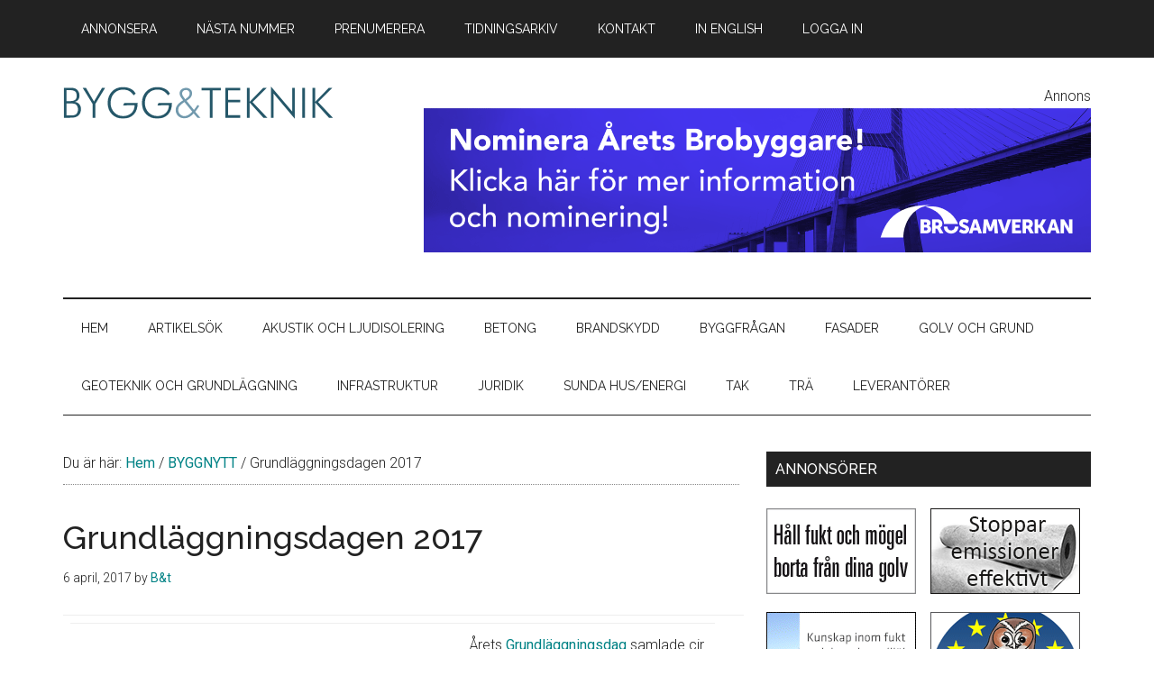

--- FILE ---
content_type: text/html; charset=UTF-8
request_url: https://byggteknikforlaget.se/grundlaggningsdagen-2017-2/
body_size: 23676
content:
<!DOCTYPE html>
<html lang="sv-SE">
<head >
<meta charset="UTF-8" />
<meta name="viewport" content="width=device-width, initial-scale=1" />
<meta name='robots' content='index, follow, max-image-preview:large, max-snippet:-1, max-video-preview:-1' />
	<style>img:is([sizes="auto" i], [sizes^="auto," i]) { contain-intrinsic-size: 3000px 1500px }</style>
	
<!-- Google Tag Manager for WordPress by gtm4wp.com -->
<script data-cfasync="false" data-pagespeed-no-defer>
	var gtm4wp_datalayer_name = "dataLayer";
	var dataLayer = dataLayer || [];
</script>
<!-- End Google Tag Manager for WordPress by gtm4wp.com -->
			<style type="text/css">
				.slide-excerpt { width: 50%; }
				.slide-excerpt { bottom: 0; }
				.slide-excerpt { right: 0; }
				.flexslider { max-width: 920px; max-height: 400px; }
				.slide-image { max-height: 400px; }
			</style>
			<style type="text/css">
				@media only screen
				and (min-device-width : 320px)
				and (max-device-width : 480px) {
					.slide-excerpt { display: none !important; }
				}
			</style> 
	<!-- This site is optimized with the Yoast SEO Premium plugin v26.4 (Yoast SEO v26.4) - https://yoast.com/wordpress/plugins/seo/ -->
	<title>Grundläggningsdagen 2017 - Bygg &amp; teknik</title>
	<meta name="description" content="Årets Grundläggningsdag samlade cirka 735 deltagare samt 70 företag och organisationer i utställningen. Under dagen hölls närmare 20 föredrag." />
	<link rel="canonical" href="https://byggteknikforlaget.se/grundlaggningsdagen-2017-2/" />
	<meta property="og:locale" content="sv_SE" />
	<meta property="og:type" content="article" />
	<meta property="og:title" content="Grundläggningsdagen 2017" />
	<meta property="og:description" content="Årets Grundläggningsdag samlade cirka 735 deltagare samt 70 företag och organisationer i utställningen. Under dagen hölls närmare 20 föredrag." />
	<meta property="og:url" content="https://byggteknikforlaget.se/grundlaggningsdagen-2017-2/" />
	<meta property="og:site_name" content="Bygg &amp; teknik" />
	<meta property="article:published_time" content="2017-04-06T06:21:37+00:00" />
	<meta property="article:modified_time" content="2022-04-07T12:38:34+00:00" />
	<meta property="og:image" content="https://byggteknikforlaget.se/wp-content/uploads/2017/04/GD_ingress_2017.jpg" />
	<meta name="author" content="B&amp;t" />
	<meta name="twitter:card" content="summary_large_image" />
	<meta name="twitter:label1" content="Skriven av" />
	<meta name="twitter:data1" content="B&amp;t" />
	<meta name="twitter:label2" content="Beräknad lästid" />
	<meta name="twitter:data2" content="4 minuter" />
	<script type="application/ld+json" class="yoast-schema-graph">{"@context":"https://schema.org","@graph":[{"@type":"Article","@id":"https://byggteknikforlaget.se/grundlaggningsdagen-2017-2/#article","isPartOf":{"@id":"https://byggteknikforlaget.se/grundlaggningsdagen-2017-2/"},"author":{"name":"B&amp;t","@id":"https://byggteknikforlaget.se/#/schema/person/0a7548a9538310149105b034a16063b8"},"headline":"Grundläggningsdagen 2017","datePublished":"2017-04-06T06:21:37+00:00","dateModified":"2022-04-07T12:38:34+00:00","mainEntityOfPage":{"@id":"https://byggteknikforlaget.se/grundlaggningsdagen-2017-2/"},"wordCount":751,"publisher":{"@id":"https://byggteknikforlaget.se/#organization"},"image":{"@id":"https://byggteknikforlaget.se/grundlaggningsdagen-2017-2/#primaryimage"},"thumbnailUrl":"https://byggteknikforlaget.se/wp-content/uploads/2017/04/GD_ingress_2017.jpg","articleSection":["BYGGNYTT"],"inLanguage":"sv-SE"},{"@type":"WebPage","@id":"https://byggteknikforlaget.se/grundlaggningsdagen-2017-2/","url":"https://byggteknikforlaget.se/grundlaggningsdagen-2017-2/","name":"Grundläggningsdagen 2017 - Bygg &amp; teknik","isPartOf":{"@id":"https://byggteknikforlaget.se/#website"},"primaryImageOfPage":{"@id":"https://byggteknikforlaget.se/grundlaggningsdagen-2017-2/#primaryimage"},"image":{"@id":"https://byggteknikforlaget.se/grundlaggningsdagen-2017-2/#primaryimage"},"thumbnailUrl":"https://byggteknikforlaget.se/wp-content/uploads/2017/04/GD_ingress_2017.jpg","datePublished":"2017-04-06T06:21:37+00:00","dateModified":"2022-04-07T12:38:34+00:00","description":"Årets Grundläggningsdag samlade cirka 735 deltagare samt 70 företag och organisationer i utställningen. Under dagen hölls närmare 20 föredrag.","breadcrumb":{"@id":"https://byggteknikforlaget.se/grundlaggningsdagen-2017-2/#breadcrumb"},"inLanguage":"sv-SE","potentialAction":[{"@type":"ReadAction","target":["https://byggteknikforlaget.se/grundlaggningsdagen-2017-2/"]}]},{"@type":"ImageObject","inLanguage":"sv-SE","@id":"https://byggteknikforlaget.se/grundlaggningsdagen-2017-2/#primaryimage","url":"https://byggteknikforlaget.se/wp-content/uploads/2017/04/GD_ingress_2017.jpg","contentUrl":"https://byggteknikforlaget.se/wp-content/uploads/2017/04/GD_ingress_2017.jpg","width":850,"height":632,"caption":"Foto: Lars Hamrebjörk"},{"@type":"BreadcrumbList","@id":"https://byggteknikforlaget.se/grundlaggningsdagen-2017-2/#breadcrumb","itemListElement":[{"@type":"ListItem","position":1,"name":"Hem","item":"https://byggteknikforlaget.se/"},{"@type":"ListItem","position":2,"name":"Grundläggningsdagen 2017"}]},{"@type":"WebSite","@id":"https://byggteknikforlaget.se/#website","url":"https://byggteknikforlaget.se/","name":"Bygg &amp; teknik","description":"Sveriges äldsta byggtidning – grundad 1909","publisher":{"@id":"https://byggteknikforlaget.se/#organization"},"alternateName":"Bygg och teknik","potentialAction":[{"@type":"SearchAction","target":{"@type":"EntryPoint","urlTemplate":"https://byggteknikforlaget.se/?s={search_term_string}"},"query-input":{"@type":"PropertyValueSpecification","valueRequired":true,"valueName":"search_term_string"}}],"inLanguage":"sv-SE"},{"@type":"Organization","@id":"https://byggteknikforlaget.se/#organization","name":"Förlags AB Bygg & teknik","alternateName":"Förlags AB Bygg & teknik","url":"https://byggteknikforlaget.se/","logo":{"@type":"ImageObject","inLanguage":"sv-SE","@id":"https://byggteknikforlaget.se/#/schema/logo/image/","url":"https://byggteknikforlaget.se/wp-content/uploads/2022/03/byggotekniklogo.svg","contentUrl":"https://byggteknikforlaget.se/wp-content/uploads/2022/03/byggotekniklogo.svg","width":300,"height":40,"caption":"Förlags AB Bygg & teknik"},"image":{"@id":"https://byggteknikforlaget.se/#/schema/logo/image/"},"sameAs":["https://www.linkedin.com/company/10570163/"],"description":"Sveriges äldsta byggtidning – Grundad 1909","email":"marcus@byggteknikforlaget.se","telephone":"+46736545599","legalName":"Förlags AB Bygg & teknik","foundingDate":"1909-03-02","duns":"354077802","numberOfEmployees":{"@type":"QuantitativeValue","minValue":"1","maxValue":"10"}},{"@type":"Person","@id":"https://byggteknikforlaget.se/#/schema/person/0a7548a9538310149105b034a16063b8","name":"B&amp;t","url":"https://byggteknikforlaget.se/author/marcus-dahlin/"}]}</script>
	<!-- / Yoast SEO Premium plugin. -->


<link rel='dns-prefetch' href='//ws.sharethis.com' />
<link rel='dns-prefetch' href='//fonts.googleapis.com' />
<link rel="alternate" type="application/rss+xml" title="Bygg &amp; teknik &raquo; Webbflöde" href="https://byggteknikforlaget.se/feed/" />
<link rel="alternate" type="application/rss+xml" title="Bygg &amp; teknik &raquo; Kommentarsflöde" href="https://byggteknikforlaget.se/comments/feed/" />
		<!-- This site uses the Google Analytics by MonsterInsights plugin v9.10.0 - Using Analytics tracking - https://www.monsterinsights.com/ -->
							<script src="//www.googletagmanager.com/gtag/js?id=G-8X0NZ7ZSM0"  data-cfasync="false" data-wpfc-render="false" async></script>
			<script data-cfasync="false" data-wpfc-render="false">
				var mi_version = '9.10.0';
				var mi_track_user = true;
				var mi_no_track_reason = '';
								var MonsterInsightsDefaultLocations = {"page_location":"https:\/\/byggteknikforlaget.se\/grundlaggningsdagen-2017-2\/"};
								if ( typeof MonsterInsightsPrivacyGuardFilter === 'function' ) {
					var MonsterInsightsLocations = (typeof MonsterInsightsExcludeQuery === 'object') ? MonsterInsightsPrivacyGuardFilter( MonsterInsightsExcludeQuery ) : MonsterInsightsPrivacyGuardFilter( MonsterInsightsDefaultLocations );
				} else {
					var MonsterInsightsLocations = (typeof MonsterInsightsExcludeQuery === 'object') ? MonsterInsightsExcludeQuery : MonsterInsightsDefaultLocations;
				}

								var disableStrs = [
										'ga-disable-G-8X0NZ7ZSM0',
									];

				/* Function to detect opted out users */
				function __gtagTrackerIsOptedOut() {
					for (var index = 0; index < disableStrs.length; index++) {
						if (document.cookie.indexOf(disableStrs[index] + '=true') > -1) {
							return true;
						}
					}

					return false;
				}

				/* Disable tracking if the opt-out cookie exists. */
				if (__gtagTrackerIsOptedOut()) {
					for (var index = 0; index < disableStrs.length; index++) {
						window[disableStrs[index]] = true;
					}
				}

				/* Opt-out function */
				function __gtagTrackerOptout() {
					for (var index = 0; index < disableStrs.length; index++) {
						document.cookie = disableStrs[index] + '=true; expires=Thu, 31 Dec 2099 23:59:59 UTC; path=/';
						window[disableStrs[index]] = true;
					}
				}

				if ('undefined' === typeof gaOptout) {
					function gaOptout() {
						__gtagTrackerOptout();
					}
				}
								window.dataLayer = window.dataLayer || [];

				window.MonsterInsightsDualTracker = {
					helpers: {},
					trackers: {},
				};
				if (mi_track_user) {
					function __gtagDataLayer() {
						dataLayer.push(arguments);
					}

					function __gtagTracker(type, name, parameters) {
						if (!parameters) {
							parameters = {};
						}

						if (parameters.send_to) {
							__gtagDataLayer.apply(null, arguments);
							return;
						}

						if (type === 'event') {
														parameters.send_to = monsterinsights_frontend.v4_id;
							var hookName = name;
							if (typeof parameters['event_category'] !== 'undefined') {
								hookName = parameters['event_category'] + ':' + name;
							}

							if (typeof MonsterInsightsDualTracker.trackers[hookName] !== 'undefined') {
								MonsterInsightsDualTracker.trackers[hookName](parameters);
							} else {
								__gtagDataLayer('event', name, parameters);
							}
							
						} else {
							__gtagDataLayer.apply(null, arguments);
						}
					}

					__gtagTracker('js', new Date());
					__gtagTracker('set', {
						'developer_id.dZGIzZG': true,
											});
					if ( MonsterInsightsLocations.page_location ) {
						__gtagTracker('set', MonsterInsightsLocations);
					}
										__gtagTracker('config', 'G-8X0NZ7ZSM0', {"forceSSL":"true","link_attribution":"true"} );
										window.gtag = __gtagTracker;										(function () {
						/* https://developers.google.com/analytics/devguides/collection/analyticsjs/ */
						/* ga and __gaTracker compatibility shim. */
						var noopfn = function () {
							return null;
						};
						var newtracker = function () {
							return new Tracker();
						};
						var Tracker = function () {
							return null;
						};
						var p = Tracker.prototype;
						p.get = noopfn;
						p.set = noopfn;
						p.send = function () {
							var args = Array.prototype.slice.call(arguments);
							args.unshift('send');
							__gaTracker.apply(null, args);
						};
						var __gaTracker = function () {
							var len = arguments.length;
							if (len === 0) {
								return;
							}
							var f = arguments[len - 1];
							if (typeof f !== 'object' || f === null || typeof f.hitCallback !== 'function') {
								if ('send' === arguments[0]) {
									var hitConverted, hitObject = false, action;
									if ('event' === arguments[1]) {
										if ('undefined' !== typeof arguments[3]) {
											hitObject = {
												'eventAction': arguments[3],
												'eventCategory': arguments[2],
												'eventLabel': arguments[4],
												'value': arguments[5] ? arguments[5] : 1,
											}
										}
									}
									if ('pageview' === arguments[1]) {
										if ('undefined' !== typeof arguments[2]) {
											hitObject = {
												'eventAction': 'page_view',
												'page_path': arguments[2],
											}
										}
									}
									if (typeof arguments[2] === 'object') {
										hitObject = arguments[2];
									}
									if (typeof arguments[5] === 'object') {
										Object.assign(hitObject, arguments[5]);
									}
									if ('undefined' !== typeof arguments[1].hitType) {
										hitObject = arguments[1];
										if ('pageview' === hitObject.hitType) {
											hitObject.eventAction = 'page_view';
										}
									}
									if (hitObject) {
										action = 'timing' === arguments[1].hitType ? 'timing_complete' : hitObject.eventAction;
										hitConverted = mapArgs(hitObject);
										__gtagTracker('event', action, hitConverted);
									}
								}
								return;
							}

							function mapArgs(args) {
								var arg, hit = {};
								var gaMap = {
									'eventCategory': 'event_category',
									'eventAction': 'event_action',
									'eventLabel': 'event_label',
									'eventValue': 'event_value',
									'nonInteraction': 'non_interaction',
									'timingCategory': 'event_category',
									'timingVar': 'name',
									'timingValue': 'value',
									'timingLabel': 'event_label',
									'page': 'page_path',
									'location': 'page_location',
									'title': 'page_title',
									'referrer' : 'page_referrer',
								};
								for (arg in args) {
																		if (!(!args.hasOwnProperty(arg) || !gaMap.hasOwnProperty(arg))) {
										hit[gaMap[arg]] = args[arg];
									} else {
										hit[arg] = args[arg];
									}
								}
								return hit;
							}

							try {
								f.hitCallback();
							} catch (ex) {
							}
						};
						__gaTracker.create = newtracker;
						__gaTracker.getByName = newtracker;
						__gaTracker.getAll = function () {
							return [];
						};
						__gaTracker.remove = noopfn;
						__gaTracker.loaded = true;
						window['__gaTracker'] = __gaTracker;
					})();
									} else {
										console.log("");
					(function () {
						function __gtagTracker() {
							return null;
						}

						window['__gtagTracker'] = __gtagTracker;
						window['gtag'] = __gtagTracker;
					})();
									}
			</script>
							<!-- / Google Analytics by MonsterInsights -->
		<script>
window._wpemojiSettings = {"baseUrl":"https:\/\/s.w.org\/images\/core\/emoji\/16.0.1\/72x72\/","ext":".png","svgUrl":"https:\/\/s.w.org\/images\/core\/emoji\/16.0.1\/svg\/","svgExt":".svg","source":{"concatemoji":"https:\/\/byggteknikforlaget.se\/wp-includes\/js\/wp-emoji-release.min.js?ver=6.8.3"}};
/*! This file is auto-generated */
!function(s,n){var o,i,e;function c(e){try{var t={supportTests:e,timestamp:(new Date).valueOf()};sessionStorage.setItem(o,JSON.stringify(t))}catch(e){}}function p(e,t,n){e.clearRect(0,0,e.canvas.width,e.canvas.height),e.fillText(t,0,0);var t=new Uint32Array(e.getImageData(0,0,e.canvas.width,e.canvas.height).data),a=(e.clearRect(0,0,e.canvas.width,e.canvas.height),e.fillText(n,0,0),new Uint32Array(e.getImageData(0,0,e.canvas.width,e.canvas.height).data));return t.every(function(e,t){return e===a[t]})}function u(e,t){e.clearRect(0,0,e.canvas.width,e.canvas.height),e.fillText(t,0,0);for(var n=e.getImageData(16,16,1,1),a=0;a<n.data.length;a++)if(0!==n.data[a])return!1;return!0}function f(e,t,n,a){switch(t){case"flag":return n(e,"\ud83c\udff3\ufe0f\u200d\u26a7\ufe0f","\ud83c\udff3\ufe0f\u200b\u26a7\ufe0f")?!1:!n(e,"\ud83c\udde8\ud83c\uddf6","\ud83c\udde8\u200b\ud83c\uddf6")&&!n(e,"\ud83c\udff4\udb40\udc67\udb40\udc62\udb40\udc65\udb40\udc6e\udb40\udc67\udb40\udc7f","\ud83c\udff4\u200b\udb40\udc67\u200b\udb40\udc62\u200b\udb40\udc65\u200b\udb40\udc6e\u200b\udb40\udc67\u200b\udb40\udc7f");case"emoji":return!a(e,"\ud83e\udedf")}return!1}function g(e,t,n,a){var r="undefined"!=typeof WorkerGlobalScope&&self instanceof WorkerGlobalScope?new OffscreenCanvas(300,150):s.createElement("canvas"),o=r.getContext("2d",{willReadFrequently:!0}),i=(o.textBaseline="top",o.font="600 32px Arial",{});return e.forEach(function(e){i[e]=t(o,e,n,a)}),i}function t(e){var t=s.createElement("script");t.src=e,t.defer=!0,s.head.appendChild(t)}"undefined"!=typeof Promise&&(o="wpEmojiSettingsSupports",i=["flag","emoji"],n.supports={everything:!0,everythingExceptFlag:!0},e=new Promise(function(e){s.addEventListener("DOMContentLoaded",e,{once:!0})}),new Promise(function(t){var n=function(){try{var e=JSON.parse(sessionStorage.getItem(o));if("object"==typeof e&&"number"==typeof e.timestamp&&(new Date).valueOf()<e.timestamp+604800&&"object"==typeof e.supportTests)return e.supportTests}catch(e){}return null}();if(!n){if("undefined"!=typeof Worker&&"undefined"!=typeof OffscreenCanvas&&"undefined"!=typeof URL&&URL.createObjectURL&&"undefined"!=typeof Blob)try{var e="postMessage("+g.toString()+"("+[JSON.stringify(i),f.toString(),p.toString(),u.toString()].join(",")+"));",a=new Blob([e],{type:"text/javascript"}),r=new Worker(URL.createObjectURL(a),{name:"wpTestEmojiSupports"});return void(r.onmessage=function(e){c(n=e.data),r.terminate(),t(n)})}catch(e){}c(n=g(i,f,p,u))}t(n)}).then(function(e){for(var t in e)n.supports[t]=e[t],n.supports.everything=n.supports.everything&&n.supports[t],"flag"!==t&&(n.supports.everythingExceptFlag=n.supports.everythingExceptFlag&&n.supports[t]);n.supports.everythingExceptFlag=n.supports.everythingExceptFlag&&!n.supports.flag,n.DOMReady=!1,n.readyCallback=function(){n.DOMReady=!0}}).then(function(){return e}).then(function(){var e;n.supports.everything||(n.readyCallback(),(e=n.source||{}).concatemoji?t(e.concatemoji):e.wpemoji&&e.twemoji&&(t(e.twemoji),t(e.wpemoji)))}))}((window,document),window._wpemojiSettings);
</script>
<link rel='stylesheet' id='genesis-blocks-style-css-css' href='https://byggteknikforlaget.se/wp-content/plugins/genesis-blocks/dist/style-blocks.build.css?ver=1744722009' media='all' />
<link rel='stylesheet' id='magazine-pro-css' href='https://byggteknikforlaget.se/wp-content/themes/magazine-pro/style.css?ver=3.7.2' media='all' />
<style id='magazine-pro-inline-css'>

		.custom-logo-link,
		.wp-custom-logo .title-area {
			max-width: 350px;
		}

		.wp-custom-logo .header-widget-area {
			max-width: calc(99% - 350px);
		}
		
</style>
<style id='wp-emoji-styles-inline-css'>

	img.wp-smiley, img.emoji {
		display: inline !important;
		border: none !important;
		box-shadow: none !important;
		height: 1em !important;
		width: 1em !important;
		margin: 0 0.07em !important;
		vertical-align: -0.1em !important;
		background: none !important;
		padding: 0 !important;
	}
</style>
<link rel='stylesheet' id='wp-block-library-css' href='https://byggteknikforlaget.se/wp-includes/css/dist/block-library/style.min.css?ver=6.8.3' media='all' />
<style id='classic-theme-styles-inline-css'>
/*! This file is auto-generated */
.wp-block-button__link{color:#fff;background-color:#32373c;border-radius:9999px;box-shadow:none;text-decoration:none;padding:calc(.667em + 2px) calc(1.333em + 2px);font-size:1.125em}.wp-block-file__button{background:#32373c;color:#fff;text-decoration:none}
</style>
<style id='pdfemb-pdf-embedder-viewer-style-inline-css'>
.wp-block-pdfemb-pdf-embedder-viewer{max-width:none}

</style>
<style id='global-styles-inline-css'>
:root{--wp--preset--aspect-ratio--square: 1;--wp--preset--aspect-ratio--4-3: 4/3;--wp--preset--aspect-ratio--3-4: 3/4;--wp--preset--aspect-ratio--3-2: 3/2;--wp--preset--aspect-ratio--2-3: 2/3;--wp--preset--aspect-ratio--16-9: 16/9;--wp--preset--aspect-ratio--9-16: 9/16;--wp--preset--color--black: #000000;--wp--preset--color--cyan-bluish-gray: #abb8c3;--wp--preset--color--white: #ffffff;--wp--preset--color--pale-pink: #f78da7;--wp--preset--color--vivid-red: #cf2e2e;--wp--preset--color--luminous-vivid-orange: #ff6900;--wp--preset--color--luminous-vivid-amber: #fcb900;--wp--preset--color--light-green-cyan: #7bdcb5;--wp--preset--color--vivid-green-cyan: #00d084;--wp--preset--color--pale-cyan-blue: #8ed1fc;--wp--preset--color--vivid-cyan-blue: #0693e3;--wp--preset--color--vivid-purple: #9b51e0;--wp--preset--color--theme-primary: #008285;--wp--preset--color--theme-secondary: #008285;--wp--preset--gradient--vivid-cyan-blue-to-vivid-purple: linear-gradient(135deg,rgba(6,147,227,1) 0%,rgb(155,81,224) 100%);--wp--preset--gradient--light-green-cyan-to-vivid-green-cyan: linear-gradient(135deg,rgb(122,220,180) 0%,rgb(0,208,130) 100%);--wp--preset--gradient--luminous-vivid-amber-to-luminous-vivid-orange: linear-gradient(135deg,rgba(252,185,0,1) 0%,rgba(255,105,0,1) 100%);--wp--preset--gradient--luminous-vivid-orange-to-vivid-red: linear-gradient(135deg,rgba(255,105,0,1) 0%,rgb(207,46,46) 100%);--wp--preset--gradient--very-light-gray-to-cyan-bluish-gray: linear-gradient(135deg,rgb(238,238,238) 0%,rgb(169,184,195) 100%);--wp--preset--gradient--cool-to-warm-spectrum: linear-gradient(135deg,rgb(74,234,220) 0%,rgb(151,120,209) 20%,rgb(207,42,186) 40%,rgb(238,44,130) 60%,rgb(251,105,98) 80%,rgb(254,248,76) 100%);--wp--preset--gradient--blush-light-purple: linear-gradient(135deg,rgb(255,206,236) 0%,rgb(152,150,240) 100%);--wp--preset--gradient--blush-bordeaux: linear-gradient(135deg,rgb(254,205,165) 0%,rgb(254,45,45) 50%,rgb(107,0,62) 100%);--wp--preset--gradient--luminous-dusk: linear-gradient(135deg,rgb(255,203,112) 0%,rgb(199,81,192) 50%,rgb(65,88,208) 100%);--wp--preset--gradient--pale-ocean: linear-gradient(135deg,rgb(255,245,203) 0%,rgb(182,227,212) 50%,rgb(51,167,181) 100%);--wp--preset--gradient--electric-grass: linear-gradient(135deg,rgb(202,248,128) 0%,rgb(113,206,126) 100%);--wp--preset--gradient--midnight: linear-gradient(135deg,rgb(2,3,129) 0%,rgb(40,116,252) 100%);--wp--preset--font-size--small: 12px;--wp--preset--font-size--medium: 20px;--wp--preset--font-size--large: 20px;--wp--preset--font-size--x-large: 42px;--wp--preset--font-size--normal: 16px;--wp--preset--font-size--larger: 24px;--wp--preset--spacing--20: 0.44rem;--wp--preset--spacing--30: 0.67rem;--wp--preset--spacing--40: 1rem;--wp--preset--spacing--50: 1.5rem;--wp--preset--spacing--60: 2.25rem;--wp--preset--spacing--70: 3.38rem;--wp--preset--spacing--80: 5.06rem;--wp--preset--shadow--natural: 6px 6px 9px rgba(0, 0, 0, 0.2);--wp--preset--shadow--deep: 12px 12px 50px rgba(0, 0, 0, 0.4);--wp--preset--shadow--sharp: 6px 6px 0px rgba(0, 0, 0, 0.2);--wp--preset--shadow--outlined: 6px 6px 0px -3px rgba(255, 255, 255, 1), 6px 6px rgba(0, 0, 0, 1);--wp--preset--shadow--crisp: 6px 6px 0px rgba(0, 0, 0, 1);}:where(.is-layout-flex){gap: 0.5em;}:where(.is-layout-grid){gap: 0.5em;}body .is-layout-flex{display: flex;}.is-layout-flex{flex-wrap: wrap;align-items: center;}.is-layout-flex > :is(*, div){margin: 0;}body .is-layout-grid{display: grid;}.is-layout-grid > :is(*, div){margin: 0;}:where(.wp-block-columns.is-layout-flex){gap: 2em;}:where(.wp-block-columns.is-layout-grid){gap: 2em;}:where(.wp-block-post-template.is-layout-flex){gap: 1.25em;}:where(.wp-block-post-template.is-layout-grid){gap: 1.25em;}.has-black-color{color: var(--wp--preset--color--black) !important;}.has-cyan-bluish-gray-color{color: var(--wp--preset--color--cyan-bluish-gray) !important;}.has-white-color{color: var(--wp--preset--color--white) !important;}.has-pale-pink-color{color: var(--wp--preset--color--pale-pink) !important;}.has-vivid-red-color{color: var(--wp--preset--color--vivid-red) !important;}.has-luminous-vivid-orange-color{color: var(--wp--preset--color--luminous-vivid-orange) !important;}.has-luminous-vivid-amber-color{color: var(--wp--preset--color--luminous-vivid-amber) !important;}.has-light-green-cyan-color{color: var(--wp--preset--color--light-green-cyan) !important;}.has-vivid-green-cyan-color{color: var(--wp--preset--color--vivid-green-cyan) !important;}.has-pale-cyan-blue-color{color: var(--wp--preset--color--pale-cyan-blue) !important;}.has-vivid-cyan-blue-color{color: var(--wp--preset--color--vivid-cyan-blue) !important;}.has-vivid-purple-color{color: var(--wp--preset--color--vivid-purple) !important;}.has-black-background-color{background-color: var(--wp--preset--color--black) !important;}.has-cyan-bluish-gray-background-color{background-color: var(--wp--preset--color--cyan-bluish-gray) !important;}.has-white-background-color{background-color: var(--wp--preset--color--white) !important;}.has-pale-pink-background-color{background-color: var(--wp--preset--color--pale-pink) !important;}.has-vivid-red-background-color{background-color: var(--wp--preset--color--vivid-red) !important;}.has-luminous-vivid-orange-background-color{background-color: var(--wp--preset--color--luminous-vivid-orange) !important;}.has-luminous-vivid-amber-background-color{background-color: var(--wp--preset--color--luminous-vivid-amber) !important;}.has-light-green-cyan-background-color{background-color: var(--wp--preset--color--light-green-cyan) !important;}.has-vivid-green-cyan-background-color{background-color: var(--wp--preset--color--vivid-green-cyan) !important;}.has-pale-cyan-blue-background-color{background-color: var(--wp--preset--color--pale-cyan-blue) !important;}.has-vivid-cyan-blue-background-color{background-color: var(--wp--preset--color--vivid-cyan-blue) !important;}.has-vivid-purple-background-color{background-color: var(--wp--preset--color--vivid-purple) !important;}.has-black-border-color{border-color: var(--wp--preset--color--black) !important;}.has-cyan-bluish-gray-border-color{border-color: var(--wp--preset--color--cyan-bluish-gray) !important;}.has-white-border-color{border-color: var(--wp--preset--color--white) !important;}.has-pale-pink-border-color{border-color: var(--wp--preset--color--pale-pink) !important;}.has-vivid-red-border-color{border-color: var(--wp--preset--color--vivid-red) !important;}.has-luminous-vivid-orange-border-color{border-color: var(--wp--preset--color--luminous-vivid-orange) !important;}.has-luminous-vivid-amber-border-color{border-color: var(--wp--preset--color--luminous-vivid-amber) !important;}.has-light-green-cyan-border-color{border-color: var(--wp--preset--color--light-green-cyan) !important;}.has-vivid-green-cyan-border-color{border-color: var(--wp--preset--color--vivid-green-cyan) !important;}.has-pale-cyan-blue-border-color{border-color: var(--wp--preset--color--pale-cyan-blue) !important;}.has-vivid-cyan-blue-border-color{border-color: var(--wp--preset--color--vivid-cyan-blue) !important;}.has-vivid-purple-border-color{border-color: var(--wp--preset--color--vivid-purple) !important;}.has-vivid-cyan-blue-to-vivid-purple-gradient-background{background: var(--wp--preset--gradient--vivid-cyan-blue-to-vivid-purple) !important;}.has-light-green-cyan-to-vivid-green-cyan-gradient-background{background: var(--wp--preset--gradient--light-green-cyan-to-vivid-green-cyan) !important;}.has-luminous-vivid-amber-to-luminous-vivid-orange-gradient-background{background: var(--wp--preset--gradient--luminous-vivid-amber-to-luminous-vivid-orange) !important;}.has-luminous-vivid-orange-to-vivid-red-gradient-background{background: var(--wp--preset--gradient--luminous-vivid-orange-to-vivid-red) !important;}.has-very-light-gray-to-cyan-bluish-gray-gradient-background{background: var(--wp--preset--gradient--very-light-gray-to-cyan-bluish-gray) !important;}.has-cool-to-warm-spectrum-gradient-background{background: var(--wp--preset--gradient--cool-to-warm-spectrum) !important;}.has-blush-light-purple-gradient-background{background: var(--wp--preset--gradient--blush-light-purple) !important;}.has-blush-bordeaux-gradient-background{background: var(--wp--preset--gradient--blush-bordeaux) !important;}.has-luminous-dusk-gradient-background{background: var(--wp--preset--gradient--luminous-dusk) !important;}.has-pale-ocean-gradient-background{background: var(--wp--preset--gradient--pale-ocean) !important;}.has-electric-grass-gradient-background{background: var(--wp--preset--gradient--electric-grass) !important;}.has-midnight-gradient-background{background: var(--wp--preset--gradient--midnight) !important;}.has-small-font-size{font-size: var(--wp--preset--font-size--small) !important;}.has-medium-font-size{font-size: var(--wp--preset--font-size--medium) !important;}.has-large-font-size{font-size: var(--wp--preset--font-size--large) !important;}.has-x-large-font-size{font-size: var(--wp--preset--font-size--x-large) !important;}
:where(.wp-block-post-template.is-layout-flex){gap: 1.25em;}:where(.wp-block-post-template.is-layout-grid){gap: 1.25em;}
:where(.wp-block-columns.is-layout-flex){gap: 2em;}:where(.wp-block-columns.is-layout-grid){gap: 2em;}
:root :where(.wp-block-pullquote){font-size: 1.5em;line-height: 1.6;}
</style>
<link rel='stylesheet' id='layerslider_css-css' href='https://byggteknikforlaget.se/wp-content/plugins/LayerSlider/css/layerslider.css?ver=4.6.5' media='all' />
<link rel='stylesheet' id='social-widget-css' href='https://byggteknikforlaget.se/wp-content/plugins/social-media-widget/social_widget.css?ver=6.8.3' media='all' />
<link rel='stylesheet' id='all-site-search-forms-css' href='https://byggteknikforlaget.se/wp-content/plugins/all-site-search/style/forms.css?ver=6.8.3' media='all' />
<link rel='stylesheet' id='crp-style-thumbs-grid-css' href='https://byggteknikforlaget.se/wp-content/plugins/contextual-related-posts/css/thumbs-grid.min.css?ver=4.1.0' media='all' />
<style id='crp-style-thumbs-grid-inline-css'>

			.crp_related.crp-thumbs-grid ul li a.crp_link {
				grid-template-rows: 100px auto;
			}
			.crp_related.crp-thumbs-grid ul {
				grid-template-columns: repeat(auto-fill, minmax(150px, 1fr));
			}
			
</style>
<link rel='stylesheet' id='dashicons-css' href='https://byggteknikforlaget.se/wp-includes/css/dashicons.min.css?ver=6.8.3' media='all' />
<link rel='stylesheet' id='magazine-pro-fonts-css' href='https://fonts.googleapis.com/css?family=Roboto%3A300%2C400%7CRaleway%3A400%2C500%2C900&#038;ver=3.7.2' media='all' />
<link rel='stylesheet' id='magazine-pro-gutenberg-css' href='https://byggteknikforlaget.se/wp-content/themes/magazine-pro/lib/gutenberg/front-end.css?ver=3.7.2' media='all' />
<style id='magazine-pro-gutenberg-inline-css'>
.gb-block-post-grid .gb-block-post-grid-more-link:hover,
.gb-block-post-grid header .gb-block-post-grid-title a:hover {
	color: #008285;
}

.button-more-link.gb-block-post-grid .gb-block-post-grid-more-link:hover,
.gb-block-post-grid .is-grid .gb-block-post-grid-image a .gb-block-post-grid-date,
.site-container .wp-block-button .wp-block-button__link {
	background-color: #008285;
	color: #ffffff;
}

.button-more-link.gb-block-post-grid .gb-block-post-grid-more-link:hover,
.wp-block-button .wp-block-button__link:not(.has-background),
.wp-block-button .wp-block-button__link:not(.has-background):focus,
.wp-block-button .wp-block-button__link:not(.has-background):hover {
	color: #ffffff;
}

.site-container .wp-block-button.is-style-outline .wp-block-button__link {
	color: #008285;
}

.site-container .wp-block-button.is-style-outline .wp-block-button__link:focus,
.site-container .wp-block-button.is-style-outline .wp-block-button__link:hover {
	color: #23a5a8;
}

.site-container .wp-block-pullquote.is-style-solid-color {
	background-color: #008285;
}		.site-container .has-small-font-size {
			font-size: 12px;
		}		.site-container .has-normal-font-size {
			font-size: 16px;
		}		.site-container .has-large-font-size {
			font-size: 20px;
		}		.site-container .has-larger-font-size {
			font-size: 24px;
		}		.site-container .has-theme-primary-color,
		.site-container .wp-block-button .wp-block-button__link.has-theme-primary-color,
		.site-container .wp-block-button.is-style-outline .wp-block-button__link.has-theme-primary-color {
			color: #008285;
		}
		.site-container .has-theme-primary-background-color,
		.site-container .wp-block-button .wp-block-button__link.has-theme-primary-background-color,
		.site-container .wp-block-pullquote.is-style-solid-color.has-theme-primary-background-color {
			background-color: #008285;
		}		.site-container .has-theme-secondary-color,
		.site-container .wp-block-button .wp-block-button__link.has-theme-secondary-color,
		.site-container .wp-block-button.is-style-outline .wp-block-button__link.has-theme-secondary-color {
			color: #008285;
		}
		.site-container .has-theme-secondary-background-color,
		.site-container .wp-block-button .wp-block-button__link.has-theme-secondary-background-color,
		.site-container .wp-block-pullquote.is-style-solid-color.has-theme-secondary-background-color {
			background-color: #008285;
		}
</style>
<link rel='stylesheet' id='slider_styles-css' href='https://byggteknikforlaget.se/wp-content/plugins/genesis-responsive-slider/assets/style.css?ver=1.0.1' media='all' />
<link rel='stylesheet' id='pretty-sidebar-categories-style-css' href='https://byggteknikforlaget.se/wp-content/plugins/pretty-sidebar-categories/templates/pretty-sidebar-categories.css?ver=6.8.3' media='all' />
<script src="https://byggteknikforlaget.se/wp-content/plugins/google-analytics-for-wordpress/assets/js/frontend-gtag.js?ver=9.10.0" id="monsterinsights-frontend-script-js" async data-wp-strategy="async"></script>
<script data-cfasync="false" data-wpfc-render="false" id='monsterinsights-frontend-script-js-extra'>var monsterinsights_frontend = {"js_events_tracking":"true","download_extensions":"doc,pdf,ppt,zip,xls,docx,pptx,xlsx","inbound_paths":"[{\"path\":\"\\\/go\\\/\",\"label\":\"affiliate\"},{\"path\":\"\\\/recommend\\\/\",\"label\":\"affiliate\"}]","home_url":"https:\/\/byggteknikforlaget.se","hash_tracking":"false","v4_id":"G-8X0NZ7ZSM0"};</script>
<script src="https://byggteknikforlaget.se/wp-includes/js/jquery/jquery.min.js?ver=3.7.1" id="jquery-core-js"></script>
<script src="https://byggteknikforlaget.se/wp-includes/js/jquery/jquery-migrate.min.js?ver=3.4.1" id="jquery-migrate-js"></script>
<script src="https://byggteknikforlaget.se/wp-content/plugins/LayerSlider/js/layerslider.kreaturamedia.jquery.js?ver=4.6.5" id="layerslider_js-js"></script>
<script src="https://byggteknikforlaget.se/wp-content/plugins/LayerSlider/js/jquery-easing-1.3.js?ver=1.3.0" id="jquery_easing-js"></script>
<script src="https://byggteknikforlaget.se/wp-content/plugins/LayerSlider/js/jquerytransit.js?ver=0.9.9" id="transit-js"></script>
<script src="https://byggteknikforlaget.se/wp-content/plugins/LayerSlider/js/layerslider.transitions.js?ver=4.6.5" id="layerslider_transitions-js"></script>
<script id='st_insights_js' src="https://ws.sharethis.com/button/st_insights.js?publisher=eba0f3ba-f9ab-408c-bc68-c28af5afe749&amp;product=feather&amp;ver=1762893125" id="feather-sharethis-js"></script>
<script></script><link rel="https://api.w.org/" href="https://byggteknikforlaget.se/wp-json/" /><link rel="alternate" title="JSON" type="application/json" href="https://byggteknikforlaget.se/wp-json/wp/v2/posts/4330" /><link rel="EditURI" type="application/rsd+xml" title="RSD" href="https://byggteknikforlaget.se/xmlrpc.php?rsd" />
<meta name="generator" content="WordPress 6.8.3" />
<link rel='shortlink' href='https://byggteknikforlaget.se/?p=4330' />
<link rel="alternate" title="oEmbed (JSON)" type="application/json+oembed" href="https://byggteknikforlaget.se/wp-json/oembed/1.0/embed?url=https%3A%2F%2Fbyggteknikforlaget.se%2Fgrundlaggningsdagen-2017-2%2F" />
<link rel="alternate" title="oEmbed (XML)" type="text/xml+oembed" href="https://byggteknikforlaget.se/wp-json/oembed/1.0/embed?url=https%3A%2F%2Fbyggteknikforlaget.se%2Fgrundlaggningsdagen-2017-2%2F&#038;format=xml" />
<style type="text/css">.eafl-disclaimer-small{font-size:.8em}.eafl-disclaimer-smaller{font-size:.6em}</style><script async src="https://www.googletagmanager.com/gtag/js?id=G-0LKSMPBEG8”></script>

<script>

  window.dataLayer = window.dataLayer || [];

  function gtag(){dataLayer.push(arguments);}

  gtag('js', new Date());

  gtag('config', ’G-0LKSMPBEG8’);

</script>
<!-- Google Tag Manager for WordPress by gtm4wp.com -->
<!-- GTM Container placement set to off -->
<script data-cfasync="false" data-pagespeed-no-defer>
</script>
<script data-cfasync="false" data-pagespeed-no-defer>
	console.warn && console.warn("[GTM4WP] Google Tag Manager container code placement set to OFF !!!");
	console.warn && console.warn("[GTM4WP] Data layer codes are active but GTM container must be loaded using custom coding !!!");
</script>
<!-- End Google Tag Manager for WordPress by gtm4wp.com -->		<!-- HappyForms global container -->
		<script type="text/javascript">HappyForms = {};</script>
		<!-- End of HappyForms global container -->
		
<style type="text/css"></style>
<meta name="generator" content="Powered by WPBakery Page Builder - drag and drop page builder for WordPress."/>
<style>
.synved-social-resolution-single {
display: inline-block;
}
.synved-social-resolution-normal {
display: inline-block;
}
.synved-social-resolution-hidef {
display: none;
}

@media only screen and (min--moz-device-pixel-ratio: 2),
only screen and (-o-min-device-pixel-ratio: 2/1),
only screen and (-webkit-min-device-pixel-ratio: 2),
only screen and (min-device-pixel-ratio: 2),
only screen and (min-resolution: 2dppx),
only screen and (min-resolution: 192dpi) {
	.synved-social-resolution-normal {
	display: none;
	}
	.synved-social-resolution-hidef {
	display: inline-block;
	}
}
</style><link rel="icon" href="https://byggteknikforlaget.se/wp-content/uploads/2017/01/cropped-btwebbplatsikon-32x32.jpg" sizes="32x32" />
<link rel="icon" href="https://byggteknikforlaget.se/wp-content/uploads/2017/01/cropped-btwebbplatsikon-192x192.jpg" sizes="192x192" />
<link rel="apple-touch-icon" href="https://byggteknikforlaget.se/wp-content/uploads/2017/01/cropped-btwebbplatsikon-180x180.jpg" />
<meta name="msapplication-TileImage" content="https://byggteknikforlaget.se/wp-content/uploads/2017/01/cropped-btwebbplatsikon-270x270.jpg" />
<noscript><style> .wpb_animate_when_almost_visible { opacity: 1; }</style></noscript></head>
<body class="wp-singular post-template-default single single-post postid-4330 single-format-standard wp-custom-logo wp-embed-responsive wp-theme-genesis wp-child-theme-magazine-pro header-image content-sidebar genesis-breadcrumbs-visible genesis-singular-image-hidden genesis-footer-widgets-visible magazine-pro-blue primary-nav wpb-js-composer js-comp-ver-8.0 vc_responsive"><div class="site-container"><ul class="genesis-skip-link"><li><a href="#genesis-content" class="screen-reader-shortcut"> Hoppa till huvudinnehåll</a></li><li><a href="#genesis-nav-secondary" class="screen-reader-shortcut"> Skip to secondary menu</a></li><li><a href="#genesis-sidebar-primary" class="screen-reader-shortcut"> Hoppa till det primära sidofältet</a></li><li><a href="#genesis-footer-widgets" class="screen-reader-shortcut"> Hoppa till sidfot</a></li></ul><nav class="nav-primary" aria-label="Huvudsaklig" id="genesis-nav-primary"><div class="wrap"><ul id="menu-toppmeny" class="menu genesis-nav-menu menu-primary js-superfish"><li id="menu-item-6632" class="menu-item menu-item-type-post_type menu-item-object-page menu-item-has-children menu-item-6632"><a href="https://byggteknikforlaget.se/annonsering/"><span >ANNONSERA</span></a>
<ul class="sub-menu">
	<li id="menu-item-6636" class="menu-item menu-item-type-post_type menu-item-object-page menu-item-6636"><a href="https://byggteknikforlaget.se/annonsering/"><span >ANNONSERA</span></a></li>
	<li id="menu-item-6633" class="menu-item menu-item-type-post_type menu-item-object-page menu-item-6633"><a href="https://byggteknikforlaget.se/annonsering/annonspriser/"><span >ANNONSPRISER</span></a></li>
	<li id="menu-item-6634" class="menu-item menu-item-type-post_type menu-item-object-page menu-item-6634"><a href="https://byggteknikforlaget.se/annonsering/tekniska-data/"><span >TEKNISKA DATA</span></a></li>
	<li id="menu-item-6635" class="menu-item menu-item-type-post_type menu-item-object-page menu-item-6635"><a href="https://byggteknikforlaget.se/annonsering/utgivningsplan/"><span >UTGIVNINGSPLAN</span></a></li>
</ul>
</li>
<li id="menu-item-6797" class="menu-item menu-item-type-post_type menu-item-object-page menu-item-6797"><a href="https://byggteknikforlaget.se/nasta-nummer-2/"><span >NÄSTA NUMMER</span></a></li>
<li id="menu-item-6629" class="menu-item menu-item-type-post_type menu-item-object-page menu-item-has-children menu-item-6629"><a href="https://byggteknikforlaget.se/bestallningar/"><span >PRENUMERERA</span></a>
<ul class="sub-menu">
	<li id="menu-item-6631" class="menu-item menu-item-type-post_type menu-item-object-page menu-item-6631"><a href="https://byggteknikforlaget.se/bestallningar/"><span >PRENUMERERA</span></a></li>
	<li id="menu-item-6630" class="menu-item menu-item-type-post_type menu-item-object-page menu-item-6630"><a href="https://byggteknikforlaget.se/bestallningar/bestall-losnummer/"><span >ÖVRIGA BESTÄLLNINGAR</span></a></li>
</ul>
</li>
<li id="menu-item-6785" class="menu-item menu-item-type-post_type menu-item-object-page menu-item-has-children menu-item-6785"><a href="https://byggteknikforlaget.se/arkiv/"><span >TIDNINGSARKIV</span></a>
<ul class="sub-menu">
	<li id="menu-item-12923" class="menu-item menu-item-type-custom menu-item-object-custom menu-item-12923"><a href="https://e-tidning.byggteknikforlaget.se/"><span >TIDNINGSARKIVET</span></a></li>
	<li id="menu-item-6786" class="menu-item menu-item-type-post_type menu-item-object-page menu-item-6786"><a href="https://byggteknikforlaget.se/arkiv/2013-2/"><span >ÄLDRE ÅRGÅNGAR</span></a></li>
	<li id="menu-item-6795" class="menu-item menu-item-type-post_type menu-item-object-page menu-item-6795"><a href="https://byggteknikforlaget.se/artikelreferenser/"><span >ARTIKELREFERENSER</span></a></li>
	<li id="menu-item-6796" class="menu-item menu-item-type-post_type menu-item-object-page menu-item-6796"><a href="https://byggteknikforlaget.se/historiska-arkivet/"><span >HISTORISKA ARKIVET</span></a></li>
</ul>
</li>
<li id="menu-item-6619" class="menu-item menu-item-type-post_type menu-item-object-page menu-item-has-children menu-item-6619"><a href="https://byggteknikforlaget.se/kontakt/"><span >KONTAKT</span></a>
<ul class="sub-menu">
	<li id="menu-item-6625" class="menu-item menu-item-type-post_type menu-item-object-page menu-item-6625"><a href="https://byggteknikforlaget.se/kontakt/"><span >KONTAKT</span></a></li>
	<li id="menu-item-6627" class="menu-item menu-item-type-post_type menu-item-object-page menu-item-6627"><a href="https://byggteknikforlaget.se/om-oss/"><span >OM OSS</span></a></li>
	<li id="menu-item-6628" class="menu-item menu-item-type-post_type menu-item-object-page menu-item-6628"><a href="https://byggteknikforlaget.se/hantering-av-personuppgifter/"><span >HANTERING AV PERSONUPPGIFTER</span></a></li>
</ul>
</li>
<li id="menu-item-6616" class="menu-item menu-item-type-post_type menu-item-object-page menu-item-has-children menu-item-6616"><a href="https://byggteknikforlaget.se/in-english/"><span >IN ENGLISH</span></a>
<ul class="sub-menu">
	<li id="menu-item-6617" class="menu-item menu-item-type-post_type menu-item-object-page menu-item-6617"><a href="https://byggteknikforlaget.se/in-english/swedens-oldest-construction-magazine/"><span >ABOUT US</span></a></li>
	<li id="menu-item-6620" class="menu-item menu-item-type-post_type menu-item-object-page menu-item-6620"><a href="https://byggteknikforlaget.se/history/"><span >HISTORY</span></a></li>
	<li id="menu-item-6621" class="menu-item menu-item-type-post_type menu-item-object-page menu-item-6621"><a href="https://byggteknikforlaget.se/advertising/"><span >ADVERTISING</span></a></li>
	<li id="menu-item-6622" class="menu-item menu-item-type-post_type menu-item-object-page menu-item-6622"><a href="https://byggteknikforlaget.se/advertising/ad-formats-and-prices/"><span >AD FORMATS AND PRICES</span></a></li>
	<li id="menu-item-6624" class="menu-item menu-item-type-post_type menu-item-object-page menu-item-6624"><a href="https://byggteknikforlaget.se/advertising/technical-data/"><span >TECHNICAL DATA</span></a></li>
	<li id="menu-item-6623" class="menu-item menu-item-type-post_type menu-item-object-page menu-item-6623"><a href="https://byggteknikforlaget.se/advertising/publication-schedule/"><span >PUBLICATION SCHEDULE</span></a></li>
	<li id="menu-item-6618" class="menu-item menu-item-type-post_type menu-item-object-page menu-item-6618"><a href="https://byggteknikforlaget.se/in-english/contact/"><span >CONTACT</span></a></li>
</ul>
</li>
<li id="menu-item-12922" class="menu-item menu-item-type-custom menu-item-object-custom menu-item-has-children menu-item-12922"><a href="https://e-tidning.byggteknikforlaget.se/"><span >LOGGA IN</span></a>
<ul class="sub-menu">
	<li id="menu-item-12952" class="menu-item menu-item-type-post_type menu-item-object-page menu-item-12952"><a href="https://byggteknikforlaget.se/hur-skapar-man-konto/"><span >Hur skapar man konto?</span></a></li>
</ul>
</li>
</ul></div></nav><header class="site-header"><div class="wrap"><div class="title-area"><a href="https://byggteknikforlaget.se/" class="custom-logo-link" rel="home"><img width="300" height="40" src="https://byggteknikforlaget.se/wp-content/uploads/2022/03/byggotekniklogo.svg" class="custom-logo" alt="Bygg &amp; teknik" decoding="async" /></a><p class="site-title">Bygg &amp; teknik</p><p class="site-description">Sveriges äldsta byggtidning – grundad 1909</p></div><div class="widget-area header-widget-area"><section id="custom_html-15" class="widget_text widget widget_custom_html"><div class="widget_text widget-wrap"><div class="textwidget custom-html-widget">Annons
<a href="https://byggteknikforlaget.se/vb/brosamverkan" target="_blank" rel="noopener"><img class="alignnone wp-image-17444 size-full" src="https://byggteknikforlaget.se/wp-content/uploads/2025/10/ABB-Brosamverkan_740x160-A.gif" alt="" width="740" height="160" /></a></div></div></section>
</div></div></header><nav class="nav-secondary" aria-label="Sekundärt" id="genesis-nav-secondary"><div class="wrap"><ul id="menu-huvudmeny" class="menu genesis-nav-menu menu-secondary js-superfish"><li id="menu-item-17053" class="menu-item menu-item-type-custom menu-item-object-custom menu-item-home menu-item-17053"><a href="https://byggteknikforlaget.se/"><span >HEM</span></a></li>
<li id="menu-item-10186" class="menu-item menu-item-type-custom menu-item-object-custom menu-item-10186"><a href="https://byggteknikforlaget.se/tidningsartiklar/"><span >ARTIKELSÖK</span></a></li>
<li id="menu-item-6723" class="menu-item menu-item-type-post_type menu-item-object-page menu-item-6723"><a href="https://byggteknikforlaget.se/akustik-och-ljudisolering/"><span >AKUSTIK OCH LJUDISOLERING</span></a></li>
<li id="menu-item-6744" class="menu-item menu-item-type-post_type menu-item-object-page menu-item-6744"><a href="https://byggteknikforlaget.se/betong/"><span >BETONG</span></a></li>
<li id="menu-item-6730" class="menu-item menu-item-type-post_type menu-item-object-page menu-item-6730"><a href="https://byggteknikforlaget.se/brand/"><span >BRANDSKYDD</span></a></li>
<li id="menu-item-6674" class="menu-item menu-item-type-taxonomy menu-item-object-category menu-item-6674"><a href="https://byggteknikforlaget.se/category/byggfragan/"><span >BYGGFRÅGAN</span></a></li>
<li id="menu-item-6738" class="menu-item menu-item-type-post_type menu-item-object-page menu-item-6738"><a href="https://byggteknikforlaget.se/fasader/"><span >FASADER</span></a></li>
<li id="menu-item-6747" class="menu-item menu-item-type-post_type menu-item-object-page menu-item-6747"><a href="https://byggteknikforlaget.se/golv-och-grund/"><span >GOLV OCH GRUND</span></a></li>
<li id="menu-item-6720" class="menu-item menu-item-type-post_type menu-item-object-page menu-item-6720"><a href="https://byggteknikforlaget.se/geoteknik-och-grundlaggning/"><span >GEOTEKNIK OCH GRUNDLÄGGNING</span></a></li>
<li id="menu-item-6750" class="menu-item menu-item-type-post_type menu-item-object-page menu-item-6750"><a href="https://byggteknikforlaget.se/infrastruktur/"><span >INFRASTRUKTUR</span></a></li>
<li id="menu-item-6646" class="menu-item menu-item-type-taxonomy menu-item-object-category menu-item-6646"><a href="https://byggteknikforlaget.se/category/advokaten_tipsar/"><span >JURIDIK</span></a></li>
<li id="menu-item-6753" class="menu-item menu-item-type-post_type menu-item-object-page menu-item-6753"><a href="https://byggteknikforlaget.se/sunda-hus-energi/"><span >SUNDA HUS/ENERGI</span></a></li>
<li id="menu-item-6726" class="menu-item menu-item-type-post_type menu-item-object-page menu-item-6726"><a href="https://byggteknikforlaget.se/tak/"><span >TAK</span></a></li>
<li id="menu-item-6741" class="menu-item menu-item-type-post_type menu-item-object-page menu-item-6741"><a href="https://byggteknikforlaget.se/tra/"><span >TRÄ</span></a></li>
<li id="menu-item-471" class="menu-item menu-item-type-post_type menu-item-object-page menu-item-471"><a href="https://byggteknikforlaget.se/branschregister-2/"><span >LEVERANTÖRER</span></a></li>
</ul></div></nav><div class="site-inner"><div class="content-sidebar-wrap"><main class="content" id="genesis-content"><div class="breadcrumb">Du är här: <span class="breadcrumb-link-wrap"><a class="breadcrumb-link" href="https://byggteknikforlaget.se/"><span class="breadcrumb-link-text-wrap">Hem</span></a><meta ></span> <span aria-label="breadcrumb separator">/</span> <span class="breadcrumb-link-wrap"><a class="breadcrumb-link" href="https://byggteknikforlaget.se/category/byggnytt/"><span class="breadcrumb-link-text-wrap">BYGGNYTT</span></a><meta ></span> <span aria-label="breadcrumb separator">/</span> Grundläggningsdagen 2017</div><article class="post-4330 post type-post status-publish format-standard category-byggnytt entry" aria-label="Grundläggningsdagen 2017"><header class="entry-header"><h1 class="entry-title">Grundläggningsdagen 2017</h1>
<p class="entry-meta"><time class="entry-time">6 april, 2017</time> by <span class="entry-author"><a href="https://byggteknikforlaget.se/author/marcus-dahlin/" class="entry-author-link" rel="author"><span class="entry-author-name">B&#038;t</span></a></span>  </p></header><div class="entry-content"><table style="height: 220px;" width="740">
<tbody>
<tr style="height: 345px;">
<td style="width: 730px; height: 345px;">
<table style="height: 340px; width: 715px;">
<tbody>
<tr>
<td style="width: 423px;">
<p><figure id="attachment_4302" aria-describedby="caption-attachment-4302" style="width: 413px" class="wp-caption alignnone"><img decoding="async" class="wp-image-4302" src="https://byggteknikforlaget.se/wp-content/uploads/2017/04/GD_ingress_2017.jpg" alt="Grundläggningsdagen 2017" width="413" height="307" srcset="https://byggteknikforlaget.se/wp-content/uploads/2017/04/GD_ingress_2017.jpg 850w, https://byggteknikforlaget.se/wp-content/uploads/2017/04/GD_ingress_2017-300x223.jpg 300w, https://byggteknikforlaget.se/wp-content/uploads/2017/04/GD_ingress_2017-768x571.jpg 768w, https://byggteknikforlaget.se/wp-content/uploads/2017/04/GD_ingress_2017-100x75.jpg 100w, https://byggteknikforlaget.se/wp-content/uploads/2017/04/GD_ingress_2017-269x200.jpg 269w" sizes="(max-width: 413px) 100vw, 413px" /><figcaption id="caption-attachment-4302" class="wp-caption-text">Foto: Lars Hamrebjörk</figcaption></figure></td>
<td style="width: 276px;">Årets <a href="http://www.sgf.net/web/page.aspx?refid=4502" target="_blank" rel="noopener">Grundläggningsdag</a> samlade cirka 735 deltagare samt 70 företag och organisationer i utställningen. Under dagen hölls närmare 20 föredrag inom olika intressanta ämnen. Däremellan träffades alla ute bland utställarna. På kvällen samlades 430 av deltagarna på middagen på Grand Hotel. På dagen delades det dessutom ett antal priser inom grundläggning.</td>
</tr>
</tbody>
</table>
</td>
</tr>
<tr style="height: 408px;">
<td style="width: 730px; height: 408px;">
<table style="height: 408px; width: 674px;">
<tbody>
<tr style="height: 392.067px;">
<td style="width: 244.65px; height: 392.067px;"><strong>Bästa examensarbete 2016</strong><br />
SGF delar årligen ut ett stipendium på 15 000 kr för bästa examensarbete. 2016 års stipendium tilldelades <em>Andreas Flycht</em> och <em>Robin Rohwer Bovkist</em>, Chalmers. Motivering löd: <em>Examensarbetet uppvisar en hög teknisk nivå på rapportens inne-</em><br />
<em> håll samt en bra disposition och layout samt en pedagogisk och tydlig muntlig presentation. Vidare rör sig examens-arbetet i ett gränsland mellan teori och praktisk tillämpning på ett innovativt sätt.</em></td>
<td style="width: 105.683px; height: 392.067px;"></td>
<td style="width: 301.667px; height: 392.067px;">
<p><figure id="attachment_4301" aria-describedby="caption-attachment-4301" style="width: 288px" class="wp-caption alignnone"><img decoding="async" class="wp-image-4301" src="https://byggteknikforlaget.se/wp-content/uploads/2017/04/GD-basta_exjobb.jpg" alt="Grundläggningsdagen 2017" width="288" height="359" srcset="https://byggteknikforlaget.se/wp-content/uploads/2017/04/GD-basta_exjobb.jpg 374w, https://byggteknikforlaget.se/wp-content/uploads/2017/04/GD-basta_exjobb-241x300.jpg 241w, https://byggteknikforlaget.se/wp-content/uploads/2017/04/GD-basta_exjobb-60x75.jpg 60w, https://byggteknikforlaget.se/wp-content/uploads/2017/04/GD-basta_exjobb-161x200.jpg 161w" sizes="(max-width: 288px) 100vw, 288px" /><figcaption id="caption-attachment-4301" class="wp-caption-text">Andreas Flycht och Robin Rohwer Bokvist.</figcaption></figure></td>
</tr>
</tbody>
</table>
</td>
</tr>
<tr style="height: 562px;">
<td style="width: 730px; height: 562px;">
<table style="height: 37px; width: 733px;">
<tbody>
<tr style="height: 539.067px;">
<td style="width: 320px; height: 539.067px;">
<p><figure id="attachment_4298" aria-describedby="caption-attachment-4298" style="width: 309px" class="wp-caption alignnone"><img loading="lazy" decoding="async" class=" wp-image-4298" src="https://byggteknikforlaget.se/wp-content/uploads/2017/04/GD-rolf_brink_17.jpg" alt="Rolf Brinks Pris 2017" width="309" height="218" srcset="https://byggteknikforlaget.se/wp-content/uploads/2017/04/GD-rolf_brink_17.jpg 850w, https://byggteknikforlaget.se/wp-content/uploads/2017/04/GD-rolf_brink_17-300x211.jpg 300w, https://byggteknikforlaget.se/wp-content/uploads/2017/04/GD-rolf_brink_17-768x541.jpg 768w, https://byggteknikforlaget.se/wp-content/uploads/2017/04/GD-rolf_brink_17-100x70.jpg 100w, https://byggteknikforlaget.se/wp-content/uploads/2017/04/GD-rolf_brink_17-284x200.jpg 284w" sizes="auto, (max-width: 309px) 100vw, 309px" /><figcaption id="caption-attachment-4298" class="wp-caption-text">Stefan Larsson och årets pristagare Henrik Möller, HM Geokonsult AB.</figcaption></figure></td>
<td style="width: 397px; height: 539.067px;"><strong>Rolf Brinks Pris 2017</strong><br />
Rolf Brinks pris, som är ett resestipendium, delas ut vartannat år till en person som har vidgat geoteknikens gränser och gärna vågat göra något annorlunda. Årets pris tilldelades <em>Henrik Möller</em>, HM Geokonsult AB. Prisnämnden hade följande motivering till att utse årets pristagare: <em>Han har genom sin kompetens, hängivna engagemang samt nyfikenhet för det okända vidgat arbetsfältet för geotekniker i södra Sverige och speciellt i Skåne. Han har ofta haft en central roll i stora strategiskt viktiga samhällsprojekt där han gjort avtryck på utformning och utförande genom att framhålla vikten av ett sunt geotekniskt tänkande. Hans lättsamma sätt har varit en framgångsfaktor för sin roll som konsult vilket han nyligen har fört vidare in i det egna företaget. Han är verksam både som projektör och som resurs i entreprenörsnära roller genom produktionstekniskt stöd. Han har även visat stort intresse för att vidareutveckla branschgemensamma arbetssätt och på så vis framhållit betydelsen av geotekniken. Sammantaget har Henrik Möller uppfyllt prisets krav på att vidga geoteknikerns arbetsområde och inflytande.</em></td>
</tr>
</tbody>
</table>
</td>
</tr>
<tr style="height: 494px;">
<td style="width: 730px; height: 494px;">
<table style="height: 32px; width: 736px;">
<tbody>
<tr style="height: 469.067px;">
<td style="width: 374px; height: 469.067px;"><strong>Årets Grundläggare – Guldpålen</strong><br />
<em>Pär Land</em>, Züblin Scandinavia, utsågs till Årets Grundläggare 2016. Guldpålen är grundlägg-<br />
ningsbranschens egen utmärkelse för ”en epokgörande eller flera betydande insatser för svensk pålningsteknik”. Motiveringen löd: <em>Årets Grundläggare är en entreprenör med lång erfarenhet av att bygga upp verksamheter och företag både i Sverige och utomlands. Genom ett ödmjukt förhållningssätt har pristagaren byggt upp en effektiv organisation som förenar det bästa av olika kulturer. Han har framgångsrikt förenat och utnyttjat en symbios av svenska och europeiska metoder i spektakulära infrastrukturprojekt, och besitter en hög integritet med förmåga att lyfta blicken över företagsintresset. Han är ett föredöme både som ledare och lojal företrädare för samverkan och utveckling mellan olika intressenter i grundläggningsbranschen. </em></td>
<td style="width: 346px; height: 469.067px;"></td>
</tr>
</tbody>
</table>
</td>
</tr>
<tr style="height: 436.817px;">
<td style="width: 730px; height: 436.817px;">
<table style="height: 538px; width: 739px;">
<tbody>
<tr style="height: 417.817px;">
<td style="width: 715.967px; height: 417.817px;"><em><strong>Sven Hansbos pris 2017</strong><br />
Priset instiftades i samband med Sven Hansbos 90-årsdag. Sven deltog själv i Grundläggningsdagen och delade ut sitt pris till årets pristagare; Rainer Massarsch. Motiveringen till valet av pristagare löd: Han är en av vår nutids mest internationellt erkända geotekniker. Hans internationella geoteknikresa startade 1970 då han flyttade från Wien till Stockholm för forskarstudier vid Kungliga Tekniska Högskolan. Därefter har han varit aktiv gästforskare och professor i den universitetsnära forskarvärlden vid ett flertal tillfällen och vid universitet så som National Autonomous University of Mexico, University of Berkeley, University of Kentucky och Kungliga Tekniska Högskolan. Genom åren har han har varit inbjuden talare vid konferenser och symposier i fler än 40 olika länder. Han har satt sitt avtryck både som konsult och som entreprenör där hans expertkompetens varit mycket framgångsrik för hans uppdragsgivare.</em></td>
<td style="width: 11.0333px; height: 417.817px;"></td>
<td style="width: 330px; height: 417.817px;">
<figure id="attachment_4299" aria-describedby="caption-attachment-4299" style="width: 331px" class="wp-caption alignright"><img loading="lazy" decoding="async" class=" wp-image-4299" src="https://byggteknikforlaget.se/wp-content/uploads/2017/04/GD-Sven_Hansbo_Rainer_Massarsch.jpg" alt="Sven Hansbos pris 2017" width="331" height="233" srcset="https://byggteknikforlaget.se/wp-content/uploads/2017/04/GD-Sven_Hansbo_Rainer_Massarsch.jpg 850w, https://byggteknikforlaget.se/wp-content/uploads/2017/04/GD-Sven_Hansbo_Rainer_Massarsch-300x211.jpg 300w, https://byggteknikforlaget.se/wp-content/uploads/2017/04/GD-Sven_Hansbo_Rainer_Massarsch-768x541.jpg 768w, https://byggteknikforlaget.se/wp-content/uploads/2017/04/GD-Sven_Hansbo_Rainer_Massarsch-100x70.jpg 100w, https://byggteknikforlaget.se/wp-content/uploads/2017/04/GD-Sven_Hansbo_Rainer_Massarsch-284x200.jpg 284w" sizes="auto, (max-width: 331px) 100vw, 331px" /><figcaption id="caption-attachment-4299" class="wp-caption-text">Sven Hansbo, Rainer Massarsch och Stefan Larsson.</figcaption></figure>
<p><em>Hans intresse inom geo- och grundläggningstekniken har mycket stor spännvidd. En ”röd tråd” genom hans yrkesverksamma liv har dock varit tekniska lösningar och tillämningar inom jord</em><em>dynamiken. Rainer Massarsch leder i dag det egna företaget Geo Risk &amp; Vibration Scandinavia AB.</em></td>
</tr>
</tbody>
</table>
</td>
</tr>
</tbody>
</table>
<p><em> Teckna en prenumeration <a href="https://byggteknikforlaget.se/bestallningar/">HÄR</a></em></p>
Dela på:<a class="synved-social-button synved-social-button-share synved-social-size-24 synved-social-resolution-single synved-social-provider-facebook nolightbox" data-provider="facebook" target="_blank" rel="nofollow" title="Dela denna artikel på FB" href="https://www.facebook.com/sharer.php?u=https%3A%2F%2Fbyggteknikforlaget.se%2Fgrundlaggningsdagen-2017-2%2F&#038;t=Grundl%C3%A4ggningsdagen%202017&#038;s=100&#038;p&#091;url&#093;=https%3A%2F%2Fbyggteknikforlaget.se%2Fgrundlaggningsdagen-2017-2%2F&#038;p&#091;images&#093;&#091;0&#093;=https%3A%2F%2Fbyggteknikforlaget.se%2Fwp-content%2Fuploads%2F2017%2F04%2FGD_ingress_2017.jpg&#038;p&#091;title&#093;=Grundl%C3%A4ggningsdagen%202017" style="font-size: 0px;width:24px;height:24px;margin:0;margin-bottom:10px;margin-right:10px"><img loading="lazy" decoding="async" alt="Facebook" title="Dela denna artikel på FB" class="synved-share-image synved-social-image synved-social-image-share" width="24" height="24" style="display: inline;width:24px;height:24px;margin: 0;padding: 0;border: none;box-shadow: none" src="https://byggteknikforlaget.se/wp-content/plugins/social-media-feather/synved-social/image/social/regular/48x48/facebook.png" /></a><a class="synved-social-button synved-social-button-share synved-social-size-24 synved-social-resolution-single synved-social-provider-twitter nolightbox" data-provider="twitter" target="_blank" rel="nofollow" title="Dela denna artikel på Twitter" href="https://twitter.com/intent/tweet?url=https%3A%2F%2Fbyggteknikforlaget.se%2Fgrundlaggningsdagen-2017-2%2F&#038;text=Dela%20denna%20artikel" style="font-size: 0px;width:24px;height:24px;margin:0;margin-bottom:10px;margin-right:10px"><img loading="lazy" decoding="async" alt="twitter" title="Dela denna artikel på Twitter" class="synved-share-image synved-social-image synved-social-image-share" width="24" height="24" style="display: inline;width:24px;height:24px;margin: 0;padding: 0;border: none;box-shadow: none" src="https://byggteknikforlaget.se/wp-content/plugins/social-media-feather/synved-social/image/social/regular/48x48/twitter.png" /></a><a class="synved-social-button synved-social-button-share synved-social-size-24 synved-social-resolution-single synved-social-provider-reddit nolightbox" data-provider="reddit" target="_blank" rel="nofollow" title="Dela denna artikel på Reddit" href="https://www.reddit.com/submit?url=https%3A%2F%2Fbyggteknikforlaget.se%2Fgrundlaggningsdagen-2017-2%2F&#038;title=Grundl%C3%A4ggningsdagen%202017" style="font-size: 0px;width:24px;height:24px;margin:0;margin-bottom:10px;margin-right:10px"><img loading="lazy" decoding="async" alt="reddit" title="Dela denna artikel på Reddit" class="synved-share-image synved-social-image synved-social-image-share" width="24" height="24" style="display: inline;width:24px;height:24px;margin: 0;padding: 0;border: none;box-shadow: none" src="https://byggteknikforlaget.se/wp-content/plugins/social-media-feather/synved-social/image/social/regular/48x48/reddit.png" /></a><a class="synved-social-button synved-social-button-share synved-social-size-24 synved-social-resolution-single synved-social-provider-pinterest nolightbox" data-provider="pinterest" target="_blank" rel="nofollow" title="Dela denna artikel på Pinterest" href="https://pinterest.com/pin/create/button/?url=https%3A%2F%2Fbyggteknikforlaget.se%2Fgrundlaggningsdagen-2017-2%2F&#038;media=https%3A%2F%2Fbyggteknikforlaget.se%2Fwp-content%2Fuploads%2F2017%2F04%2FGD_ingress_2017.jpg&#038;description=Grundl%C3%A4ggningsdagen%202017" style="font-size: 0px;width:24px;height:24px;margin:0;margin-bottom:10px;margin-right:10px"><img loading="lazy" decoding="async" alt="pinterest" title="Dela denna artikel på Pinterest" class="synved-share-image synved-social-image synved-social-image-share" width="24" height="24" style="display: inline;width:24px;height:24px;margin: 0;padding: 0;border: none;box-shadow: none" src="https://byggteknikforlaget.se/wp-content/plugins/social-media-feather/synved-social/image/social/regular/48x48/pinterest.png" /></a><a class="synved-social-button synved-social-button-share synved-social-size-24 synved-social-resolution-single synved-social-provider-linkedin nolightbox" data-provider="linkedin" target="_blank" rel="nofollow" title="Dela denna artikel på Linkedin" href="https://www.linkedin.com/shareArticle?mini=true&#038;url=https%3A%2F%2Fbyggteknikforlaget.se%2Fgrundlaggningsdagen-2017-2%2F&#038;title=Grundl%C3%A4ggningsdagen%202017" style="font-size: 0px;width:24px;height:24px;margin:0;margin-bottom:10px;margin-right:10px"><img loading="lazy" decoding="async" alt="linkedin" title="Dela denna artikel på Linkedin" class="synved-share-image synved-social-image synved-social-image-share" width="24" height="24" style="display: inline;width:24px;height:24px;margin: 0;padding: 0;border: none;box-shadow: none" src="https://byggteknikforlaget.se/wp-content/plugins/social-media-feather/synved-social/image/social/regular/48x48/linkedin.png" /></a><a class="synved-social-button synved-social-button-share synved-social-size-24 synved-social-resolution-single synved-social-provider-tumblr nolightbox" data-provider="tumblr" target="_blank" rel="nofollow" title="Dela denna artikel på Tumblr" href="https://tumblr.com/share?s=&#038;v=3&#038;t=Grundl%C3%A4ggningsdagen%202017&#038;u=https%3A%2F%2Fbyggteknikforlaget.se%2Fgrundlaggningsdagen-2017-2%2F" style="font-size: 0px;width:24px;height:24px;margin:0;margin-bottom:10px;margin-right:10px"><img loading="lazy" decoding="async" alt="tumblr" title="Dela denna artikel på Tumblr" class="synved-share-image synved-social-image synved-social-image-share" width="24" height="24" style="display: inline;width:24px;height:24px;margin: 0;padding: 0;border: none;box-shadow: none" src="https://byggteknikforlaget.se/wp-content/plugins/social-media-feather/synved-social/image/social/regular/48x48/tumblr.png" /></a><a class="synved-social-button synved-social-button-share synved-social-size-24 synved-social-resolution-single synved-social-provider-mail nolightbox" data-provider="mail" rel="nofollow" title="Dela denna artikel per epost" href="mailto:?subject=Grundl%C3%A4ggningsdagen%202017&#038;body=Dela%20denna%20artikel:%20https%3A%2F%2Fbyggteknikforlaget.se%2Fgrundlaggningsdagen-2017-2%2F" style="font-size: 0px;width:24px;height:24px;margin:0;margin-bottom:10px"><img loading="lazy" decoding="async" alt="mail" title="Dela denna artikel per epost" class="synved-share-image synved-social-image synved-social-image-share" width="24" height="24" style="display: inline;width:24px;height:24px;margin: 0;padding: 0;border: none;box-shadow: none" src="https://byggteknikforlaget.se/wp-content/plugins/social-media-feather/synved-social/image/social/regular/48x48/mail.png" /></a><div class="crp_related     crp-thumbs-grid"><h4>Läs mer:</h4><ul><li><a href="https://byggteknikforlaget.se/basta-examensarbetet-i-grundlaggning/"     class="crp_link post-17143"><figure><img width="150" height="150" src="https://byggteknikforlaget.se/wp-content/uploads/2025/05/structor_pris_examensarbete_geoteknik-150x150.jpg" class="crp_featured crp_thumb crp_thumbnail" alt="structor_pris_examensarbete_geoteknik" style="" title="Bästa examensarbetet i grundläggning" srcset="https://byggteknikforlaget.se/wp-content/uploads/2025/05/structor_pris_examensarbete_geoteknik-150x150.jpg 150w, https://byggteknikforlaget.se/wp-content/uploads/2025/05/structor_pris_examensarbete_geoteknik-100x100.jpg 100w" sizes="(max-width: 150px) 100vw, 150px" srcset="https://byggteknikforlaget.se/wp-content/uploads/2025/05/structor_pris_examensarbete_geoteknik-150x150.jpg 150w, https://byggteknikforlaget.se/wp-content/uploads/2025/05/structor_pris_examensarbete_geoteknik-100x100.jpg 100w" /></figure><span class="crp_title">Bästa examensarbetet i grundläggning</span></a></li><li><a href="https://byggteknikforlaget.se/basta-examensarbete-inom-samhallsplanering-2025/"     class="crp_link post-17380"><figure><img width="150" height="150" src="https://byggteknikforlaget.se/wp-content/uploads/2025/10/structorstiftelsen_samhallsplanering-150x150.jpg" class="crp_featured crp_thumb crp_thumbnail" alt="structorstiftelsen_samhallsplanering" style="" title="Bästa examensarbete inom samhällsplanering 2025" srcset="https://byggteknikforlaget.se/wp-content/uploads/2025/10/structorstiftelsen_samhallsplanering-150x150.jpg 150w, https://byggteknikforlaget.se/wp-content/uploads/2025/10/structorstiftelsen_samhallsplanering-100x100.jpg 100w" sizes="(max-width: 150px) 100vw, 150px" srcset="https://byggteknikforlaget.se/wp-content/uploads/2025/10/structorstiftelsen_samhallsplanering-150x150.jpg 150w, https://byggteknikforlaget.se/wp-content/uploads/2025/10/structorstiftelsen_samhallsplanering-100x100.jpg 100w" /></figure><span class="crp_title">Bästa examensarbete inom samhällsplanering 2025</span></a></li><li><a href="https://byggteknikforlaget.se/basta-examensarbetet-inom-brobyggnad/"     class="crp_link post-17294"><figure><img width="150" height="150" src="https://byggteknikforlaget.se/wp-content/uploads/2025/08/structorstiftelsen_examensarbete_brobyggnad-150x150.jpg" class="crp_featured crp_thumb crp_thumbnail" alt="structorstiftelsen_examensarbete_brobyggnad" style="" title="Bästa examensarbetet inom brobyggnad" srcset="https://byggteknikforlaget.se/wp-content/uploads/2025/08/structorstiftelsen_examensarbete_brobyggnad-150x150.jpg 150w, https://byggteknikforlaget.se/wp-content/uploads/2025/08/structorstiftelsen_examensarbete_brobyggnad-100x100.jpg 100w" sizes="(max-width: 150px) 100vw, 150px" srcset="https://byggteknikforlaget.se/wp-content/uploads/2025/08/structorstiftelsen_examensarbete_brobyggnad-150x150.jpg 150w, https://byggteknikforlaget.se/wp-content/uploads/2025/08/structorstiftelsen_examensarbete_brobyggnad-100x100.jpg 100w" /></figure><span class="crp_title">Bästa examensarbetet inom brobyggnad</span></a></li><li><a href="https://byggteknikforlaget.se/basta-examensarbete-inom-trabyggande-2025/"     class="crp_link post-17547"><figure><img width="150" height="150" src="https://byggteknikforlaget.se/wp-content/uploads/2025/11/pris_examensarbete_tra-150x150.jpg" class="crp_featured crp_thumb crp_thumbnail" alt="Bästa examensarbete inom träbyggande 2025" style="" title="Bästa examensarbete inom träbyggande 2025" srcset="https://byggteknikforlaget.se/wp-content/uploads/2025/11/pris_examensarbete_tra-150x150.jpg 150w, https://byggteknikforlaget.se/wp-content/uploads/2025/11/pris_examensarbete_tra-100x100.jpg 100w" sizes="(max-width: 150px) 100vw, 150px" srcset="https://byggteknikforlaget.se/wp-content/uploads/2025/11/pris_examensarbete_tra-150x150.jpg 150w, https://byggteknikforlaget.se/wp-content/uploads/2025/11/pris_examensarbete_tra-100x100.jpg 100w" /></figure><span class="crp_title">Bästa examensarbete inom träbyggande 2025</span></a></li><li><a href="https://byggteknikforlaget.se/robert-hallmark-blev-arets-brobyggare-2022/"     class="crp_link post-15161"><figure><img width="150" height="150" src="https://byggteknikforlaget.se/wp-content/uploads/2023/03/robert_hallmark_arets_brobyggare-150x150.jpg" class="crp_firstcorrect crp_thumb crp_thumbnail" alt="robert_hallmark_arets_brobyggare" style="" title="Robert Hällmark blev Årets Brobyggare 2022" srcset="https://byggteknikforlaget.se/wp-content/uploads/2023/03/robert_hallmark_arets_brobyggare-150x150.jpg 150w, https://byggteknikforlaget.se/wp-content/uploads/2023/03/robert_hallmark_arets_brobyggare-300x300.jpg 300w, https://byggteknikforlaget.se/wp-content/uploads/2023/03/robert_hallmark_arets_brobyggare-100x100.jpg 100w, https://byggteknikforlaget.se/wp-content/uploads/2023/03/robert_hallmark_arets_brobyggare-75x75.jpg 75w, https://byggteknikforlaget.se/wp-content/uploads/2023/03/robert_hallmark_arets_brobyggare-200x200.jpg 200w, https://byggteknikforlaget.se/wp-content/uploads/2023/03/robert_hallmark_arets_brobyggare.jpg 350w" sizes="(max-width: 150px) 100vw, 150px" srcset="https://byggteknikforlaget.se/wp-content/uploads/2023/03/robert_hallmark_arets_brobyggare-150x150.jpg 150w, https://byggteknikforlaget.se/wp-content/uploads/2023/03/robert_hallmark_arets_brobyggare-300x300.jpg 300w, https://byggteknikforlaget.se/wp-content/uploads/2023/03/robert_hallmark_arets_brobyggare-100x100.jpg 100w, https://byggteknikforlaget.se/wp-content/uploads/2023/03/robert_hallmark_arets_brobyggare-75x75.jpg 75w, https://byggteknikforlaget.se/wp-content/uploads/2023/03/robert_hallmark_arets_brobyggare-200x200.jpg 200w, https://byggteknikforlaget.se/wp-content/uploads/2023/03/robert_hallmark_arets_brobyggare.jpg 350w" /></figure><span class="crp_title">Robert Hällmark blev Årets Brobyggare 2022</span></a></li><li><a href="https://byggteknikforlaget.se/basta-examensarbete-inom-stalbyggnad-2024/"     class="crp_link post-16691"><figure><img width="150" height="150" src="https://byggteknikforlaget.se/wp-content/uploads/2024/11/byggnytt_examensarbete_stalbyggnad-Foto-Lars-Hamrebjork-150x150.jpg" class="crp_featured crp_thumb crp_thumbnail" alt="examensarbete_2024_stalbyggnad_structorstiftelsen" style="" title="Bästa examensarbete inom stålbyggnad 2024" srcset="https://byggteknikforlaget.se/wp-content/uploads/2024/11/byggnytt_examensarbete_stalbyggnad-Foto-Lars-Hamrebjork-150x150.jpg 150w, https://byggteknikforlaget.se/wp-content/uploads/2024/11/byggnytt_examensarbete_stalbyggnad-Foto-Lars-Hamrebjork-100x100.jpg 100w" sizes="(max-width: 150px) 100vw, 150px" srcset="https://byggteknikforlaget.se/wp-content/uploads/2024/11/byggnytt_examensarbete_stalbyggnad-Foto-Lars-Hamrebjork-150x150.jpg 150w, https://byggteknikforlaget.se/wp-content/uploads/2024/11/byggnytt_examensarbete_stalbyggnad-Foto-Lars-Hamrebjork-100x100.jpg 100w" /></figure><span class="crp_title">Bästa examensarbete inom stålbyggnad 2024</span></a></li><li><a href="https://byggteknikforlaget.se/basta-examensarbete-2023/"     class="crp_link post-16231"><figure><img width="150" height="150" src="https://byggteknikforlaget.se/wp-content/uploads/2024/05/sgf_examensarbete_2023-150x150.jpg" class="crp_featured crp_thumb crp_thumbnail" alt="sgf_examensarbete_2023" style="" title="Bästa examensarbete 2023" srcset="https://byggteknikforlaget.se/wp-content/uploads/2024/05/sgf_examensarbete_2023-150x150.jpg 150w, https://byggteknikforlaget.se/wp-content/uploads/2024/05/sgf_examensarbete_2023-100x100.jpg 100w" sizes="(max-width: 150px) 100vw, 150px" srcset="https://byggteknikforlaget.se/wp-content/uploads/2024/05/sgf_examensarbete_2023-150x150.jpg 150w, https://byggteknikforlaget.se/wp-content/uploads/2024/05/sgf_examensarbete_2023-100x100.jpg 100w" /></figure><span class="crp_title">Bästa examensarbete 2023</span></a></li><li><a href="https://byggteknikforlaget.se/basta-examensarbete-inom-betongomradet-2024/"     class="crp_link post-16697"><figure><img width="150" height="150" src="https://byggteknikforlaget.se/wp-content/uploads/2024/11/byggnytt_examensarbete_betong-150x150.jpg" class="crp_featured crp_thumb crp_thumbnail" alt="examensarbete_2024_betong_structorstiftelsen" style="" title="Bästa examensarbete inom betongområdet 2024" srcset="https://byggteknikforlaget.se/wp-content/uploads/2024/11/byggnytt_examensarbete_betong-150x150.jpg 150w, https://byggteknikforlaget.se/wp-content/uploads/2024/11/byggnytt_examensarbete_betong-100x100.jpg 100w" sizes="(max-width: 150px) 100vw, 150px" srcset="https://byggteknikforlaget.se/wp-content/uploads/2024/11/byggnytt_examensarbete_betong-150x150.jpg 150w, https://byggteknikforlaget.se/wp-content/uploads/2024/11/byggnytt_examensarbete_betong-100x100.jpg 100w" /></figure><span class="crp_title">Bästa examensarbete inom betongområdet 2024</span></a></li></ul><div class="crp_clear"></div></div></div><footer class="entry-footer"><p class="entry-meta"><span class="entry-categories">Arkiverad under: <a href="https://byggteknikforlaget.se/category/byggnytt/" rel="category tag">BYGGNYTT</a></span> </p></footer></article></main><aside class="sidebar sidebar-primary widget-area" role="complementary" aria-label="Primärt sidofält" id="genesis-sidebar-primary"><h2 class="genesis-sidebar-title screen-reader-text">Primärt sidofält</h2><section id="custom_html-16" class="widget_text widget widget_custom_html"><div class="widget_text widget-wrap"><h3 class="widgettitle widget-title">Annonsörer</h3>
<div class="textwidget custom-html-widget"><a href="https://byggteknikforlaget.se/vb/hisab" target="_blank" rel="noopener noreferrer"><img class="alignnone wp-image-961 size-full" src="https://byggteknikforlaget.se/wp-content/uploads/2013/10/Hisab-giha_golvsystem.gif" alt="Hisab-giha_golvsystem" width="166" height="95" data-id="961" /></a><img class="alignnone wp-image-7412 size-full" src="https://byggteknikforlaget.se/wp-content/uploads/2019/04/distans.jpg" alt="" width="16" height="50" /><a href="https://byggteknikforlaget.se/vb/ctrap" target="_blank" rel="noopener noreferrer"><img class="alignnone wp-image-7410 size-full" src="https://byggteknikforlaget.se/wp-content/uploads/2019/04/cTrap.gif" alt="" width="166" height="95" /></a>

<a href="https://byggteknikforlaget.se/vb/conservator" target="_blank" rel="noopener"><img class="alignnone wp-image-17598 size-full" src="https://byggteknikforlaget.se/wp-content/uploads/2025/11/conservator2025.gif" alt="" width="166" height="95" /></a><img class="alignnone size-full wp-image-7412" src="https://byggteknikforlaget.se/wp-content/uploads/2019/04/distans.jpg" alt="" width="16" height="50" /><a href="https://byggteknikforlaget.se/vb/eurokodutbildningar" target="_blank" rel="noopener"><img class="alignnone wp-image-16588 size-full" src="https://byggteknikforlaget.se/wp-content/uploads/2024/11/Eurokodutbildningar.gif" alt="" width="166" height="95" /></a>

<a href="https://byggteknikforlaget.se/vb/nordkalk" target="_blank" rel="noopener"><img class="alignnone wp-image-16711 size-full" src="https://byggteknikforlaget.se/wp-content/uploads/2024/12/nordkalk.jpg" alt="" width="348" height="94" /></a>

<a href="https://byggteknikforlaget.se/vb/heidelberg" target="_blank" rel="noopener"><img class="alignnone wp-image-16722 size-full" src="https://byggteknikforlaget.se/wp-content/uploads/2025/01/heidelberg.gif" alt="" width="166" height="95" /></a><img class="alignnone wp-image-7412 size-full" src="https://byggteknikforlaget.se/wp-content/uploads/2019/04/distans.jpg" alt="" width="16" height="50" /><a href="https://byggteknikforlaget.se/vb/soprema" target="_blank" rel="noopener"><img class="alignnone wp-image-16824 size-full" src="https://byggteknikforlaget.se/wp-content/uploads/2025/02/webbanner_SE_with-tagline_166x95px-e1739189877131.png" alt="" width="166" height="95" /></a>

<a href="https://byggteknikforlaget.se/vb/byggdoktor" target="_blank" rel="noopener"><img class="alignnone wp-image-12554 size-full" src="https://byggteknikforlaget.se/wp-content/uploads/2021/01/byggdoktorerna-1.gif" alt="" width="166" height="95" /></a><img class="alignnone wp-image-7412 size-full" src="https://byggteknikforlaget.se/wp-content/uploads/2019/04/distans.jpg" alt="" width="16" height="50" /><a href="https://byggteknikforlaget.se/vb/betongforeningen" target="_blank" rel="noopener"><img class="alignnone wp-image-17331 size-full" src="https://byggteknikforlaget.se/wp-content/uploads/2025/09/banner_hemsida.gif" alt="" width="166" height="95" /></a>

<a href="https://byggteknikforlaget.se/vb/brosamverkan" target="_blank" rel="noopener"><img class="alignnone wp-image-17442 size-full" src="https://byggteknikforlaget.se/wp-content/uploads/2025/10/ABB-Brosamverkan_348x95-A.gif" alt="" width="348" height="94" /></a></div></div></section>
<section id="search-5" class="widget widget_search"><div class="widget-wrap"><h3 class="widgettitle widget-title">SÖK</h3>
<form class="search-form" method="get" action="https://byggteknikforlaget.se/" role="search"><label class="search-form-label screen-reader-text" for="searchform-1">Search the site ...</label><input class="search-form-input" type="search" name="s" id="searchform-1" placeholder="Search the site ..."><input class="search-form-submit" type="submit" value="Sök"><meta content="https://byggteknikforlaget.se/?s={s}"></form></div></section>
<section id="featured-post-15" class="widget featured-content featuredpost"><div class="widget-wrap"><h3 class="widgettitle widget-title">LEDARE</h3>
<article class="post-17562 post type-post status-publish format-standard has-post-thumbnail category-ledare entry" aria-label="Klimatfrågor för land och bygge"><a href="https://byggteknikforlaget.se/klimatfragor-for-land-och-bygge/" class="alignleft" aria-hidden="true" tabindex="-1"><img width="150" height="150" src="https://byggteknikforlaget.se/wp-content/uploads/2024/08/lars_hamrebjork2024_1-150x150.jpg" class="entry-image attachment-post" alt="" decoding="async" loading="lazy" srcset="https://byggteknikforlaget.se/wp-content/uploads/2024/08/lars_hamrebjork2024_1-150x150.jpg 150w, https://byggteknikforlaget.se/wp-content/uploads/2024/08/lars_hamrebjork2024_1-100x100.jpg 100w, https://byggteknikforlaget.se/wp-content/uploads/2024/08/lars_hamrebjork2024_1-75x75.jpg 75w, https://byggteknikforlaget.se/wp-content/uploads/2024/08/lars_hamrebjork2024_1-200x200.jpg 200w, https://byggteknikforlaget.se/wp-content/uploads/2024/08/lars_hamrebjork2024_1.jpg 250w" sizes="auto, (max-width: 150px) 100vw, 150px" /></a><header class="entry-header"><h4 class="entry-title"><a href="https://byggteknikforlaget.se/klimatfragor-for-land-och-bygge/">Klimatfrågor för land och bygge</a></h4></header><div class="entry-content"><p>Idag började klimatmötet COP30 i Brasilien – Världen samlas för att diskutera klimatfrågorna och försöka enas till ett nytt enat klimatavtal. Världens länder är mer splittrade än vad man var 2015 när Parisavtalet skrevs under. Men man får ändå hoppas att man i varje fall kan ta ett litet kliv framåt, och inte ett steg [&hellip;]</p>
</div></article></div></section>
<section id="custom_html-17" class="widget_text widget widget_custom_html"><div class="widget_text widget-wrap"><div class="textwidget custom-html-widget"><hr />

Annons
<a href="https://byggteknikforlaget.se/vb/brosamverkan" target="_blank" rel="noopener"><img class="alignnone wp-image-17443 size-full" src="https://byggteknikforlaget.se/wp-content/uploads/2025/10/ABB-Brosamverkan_348x240-A.gif" alt="" width="348" height="240" /></a></div></div></section>
<section id="featured-post-16" class="widget featured-content featuredpost"><div class="widget-wrap"><h3 class="widgettitle widget-title">EVENEMANG</h3>
<article class="post-17560 post type-post status-publish format-standard category-evenemang entry" aria-label="Grundläggningsdagen"><header class="entry-header"><h4 class="entry-title"><a href="https://byggteknikforlaget.se/grundlaggningsdagen-2/">Grundläggningsdagen</a></h4></header><div class="entry-content"><p>Den 12 mars 2026 är det åter dags för Grundläggningsdagen. Bygg &amp; teknik delar som vanligt ut temanummer Geoteknik och grundläggning. GD 2025 har följande fyra huvudteman Mission: Possible Helhetsperspektiv, klimatomställning, kommunikation, samverkan, sunt förnuft, alternativa lösningar, nytänk The Foundation Awakens Främst för dig under 35 år. Seniora, hjälp till att lyfta fram och uppmuntra [&hellip;]</p>
</div></article><article class="post-17558 post type-post status-publish format-standard category-evenemang entry" aria-label="Nordbygg 2026"><header class="entry-header"><h4 class="entry-title"><a href="https://byggteknikforlaget.se/nordbygg-2026/">Nordbygg 2026</a></h4></header><div class="entry-content"><p>Besök oss på Nordbygg! 21-24 april 2026. Bygg &amp; teknik har ställt ut på samtliga Nordbygg sedan 1984. 2026 är inget undantag. Välkommen förbi vår presspall C04:01 (första till vänster i C-hallen från huvudentrén). Där kan du hämta ditt eget exemplar av Bygg &amp; teknik. Välkommen!</p>
</div></article></div></section>
<section id="featured-post-14" class="widget featured-content featuredpost"><div class="widget-wrap"><h3 class="widgettitle widget-title">Byggnytt</h3>
<article class="post-17554 post type-post status-publish format-standard has-post-thumbnail category-byggnytt category-nyheter-tra entry" aria-label="Samling för hyggesfritt virke i nytt nationellt policylab"><a href="https://byggteknikforlaget.se/samling-for-hyggesfritt-virke-i-nytt-nationellt-policylab/" class="alignleft" aria-hidden="true" tabindex="-1"><img width="150" height="150" src="https://byggteknikforlaget.se/wp-content/uploads/2025/11/hyggesfritt_virke_policylab-150x150.jpg" class="entry-image attachment-post" alt="Samling för hyggesfritt virke i nytt nationellt policylab" decoding="async" loading="lazy" srcset="https://byggteknikforlaget.se/wp-content/uploads/2025/11/hyggesfritt_virke_policylab-150x150.jpg 150w, https://byggteknikforlaget.se/wp-content/uploads/2025/11/hyggesfritt_virke_policylab-100x100.jpg 100w" sizes="auto, (max-width: 150px) 100vw, 150px" /></a><header class="entry-header"><h4 class="entry-title"><a href="https://byggteknikforlaget.se/samling-for-hyggesfritt-virke-i-nytt-nationellt-policylab/">Samling för hyggesfritt virke i nytt nationellt policylab</a></h4></header><div class="entry-content"><p>Sveriges ledande byggaktörer, tillsammans med forskare från Lunds universitet, Sveriges lantbruksuniversitet (SLU) och IVL Svenska Miljöinstitutet, startar nu ett gemensamt utvecklings­arbete för att bedöma klimat- och biodiversitetsnyttan av virke från hyggesfritt, naturnära skogsbruk. Arbetet sker inom projektet ”Policylabb: Hyggesfritt från skog till byggnad” som har beviljats finansiering av forskningsrådet Formas inom programmet Hållbar markanvändning för [&hellip;]</p>
</div></article><article class="post-17551 post type-post status-publish format-standard has-post-thumbnail category-byggnytt category-nyheter-betong entry" aria-label="Excellence in Civil Engineering 2025"><a href="https://byggteknikforlaget.se/excellence-in-civil-engineering-2025/" class="alignleft" aria-hidden="true" tabindex="-1"><img width="150" height="150" src="https://byggteknikforlaget.se/wp-content/uploads/2025/11/Mikael_Hallgrend_excellence-150x150.jpg" class="entry-image attachment-post" alt="" decoding="async" loading="lazy" srcset="https://byggteknikforlaget.se/wp-content/uploads/2025/11/Mikael_Hallgrend_excellence-150x150.jpg 150w, https://byggteknikforlaget.se/wp-content/uploads/2025/11/Mikael_Hallgrend_excellence-100x100.jpg 100w, https://byggteknikforlaget.se/wp-content/uploads/2025/11/Mikael_Hallgrend_excellence-75x75.jpg 75w, https://byggteknikforlaget.se/wp-content/uploads/2025/11/Mikael_Hallgrend_excellence-200x200.jpg 200w, https://byggteknikforlaget.se/wp-content/uploads/2025/11/Mikael_Hallgrend_excellence.jpg 300w" sizes="auto, (max-width: 150px) 100vw, 150px" /></a><header class="entry-header"><h4 class="entry-title"><a href="https://byggteknikforlaget.se/excellence-in-civil-engineering-2025/">Excellence in Civil Engineering 2025</a></h4></header><div class="entry-content"><p>Mikael Hallgren tilldelas utmärkelsen Excellence in Civil Engineering 2025 för sina insatser inom betongkonstruktioner och Eurokod 2. Betong- och konstruktionsspecialisten Mikael Hallgren har med sin långa erfarenhet av Eurokoderna, sitt arbete med att utveckla nya standarder och sin passion för att sprida kunskap till både studenter och yrkesverksamma bidragit till ett mer hållbart och kompetent [&hellip;]</p>
</div></article><article class="post-17549 post type-post status-publish format-standard has-post-thumbnail category-byggnytt category-nyheter-betong entry" aria-label="Bästa examensarbete inom betongområdet 2025"><a href="https://byggteknikforlaget.se/basta-examensarbete-inom-betongomradet-2025/" class="alignleft" aria-hidden="true" tabindex="-1"><img width="150" height="150" src="https://byggteknikforlaget.se/wp-content/uploads/2025/11/pris_examensarbete_betong-150x150.jpg" class="entry-image attachment-post" alt="Bästa examensarbete inom betongområdet 2025" decoding="async" loading="lazy" srcset="https://byggteknikforlaget.se/wp-content/uploads/2025/11/pris_examensarbete_betong-150x150.jpg 150w, https://byggteknikforlaget.se/wp-content/uploads/2025/11/pris_examensarbete_betong-100x100.jpg 100w" sizes="auto, (max-width: 150px) 100vw, 150px" /></a><header class="entry-header"><h4 class="entry-title"><a href="https://byggteknikforlaget.se/basta-examensarbete-inom-betongomradet-2025/">Bästa examensarbete inom betongområdet 2025</a></h4></header><div class="entry-content"><p>Structorstiftelsen delar tillsammans med Betongföreningen ut pris för bästa examensarbete inom betongområdet 2025. Årets pris går till Milan Macho, KTH. Milan vinner för sitt arbete med titeln ”Thermal Crack Mitigation in Massive Concrete Structures with Cooling Pipes”. Där undersöker han hur man kan begränsa sprickbildningen i massiva betongkonstruktioner genom kyl­rör. Ämnesvalet grundar sig i att [&hellip;]</p>
</div></article><article class="post-17547 post type-post status-publish format-standard has-post-thumbnail category-byggnytt category-nyheter-tra entry" aria-label="Bästa examensarbete inom träbyggande 2025"><a href="https://byggteknikforlaget.se/basta-examensarbete-inom-trabyggande-2025/" class="alignleft" aria-hidden="true" tabindex="-1"><img width="150" height="150" src="https://byggteknikforlaget.se/wp-content/uploads/2025/11/pris_examensarbete_tra-150x150.jpg" class="entry-image attachment-post" alt="Bästa examensarbete inom träbyggande 2025" decoding="async" loading="lazy" srcset="https://byggteknikforlaget.se/wp-content/uploads/2025/11/pris_examensarbete_tra-150x150.jpg 150w, https://byggteknikforlaget.se/wp-content/uploads/2025/11/pris_examensarbete_tra-100x100.jpg 100w" sizes="auto, (max-width: 150px) 100vw, 150px" /></a><header class="entry-header"><h4 class="entry-title"><a href="https://byggteknikforlaget.se/basta-examensarbete-inom-trabyggande-2025/">Bästa examensarbete inom träbyggande 2025</a></h4></header><div class="entry-content"><p>Structorstiftelsen delar tillsammans med Svenskt Trä ut pris för bästa examensarbete inom trä, träprodukter och träbyggande 2025. Årets pris går till Hani Taha, KTH. Hani vinner för sitt arbete med titeln ”Evaluation of the Eurocode Interaction Formula for Lateral-Torsional Buckling of Rectangular Timber Sections”. Hani är glad att arbetet firas för att det ger synlighet [&hellip;]</p>
</div></article><article class="post-17545 post type-post status-publish format-standard has-post-thumbnail category-byggnytt category-nyheter-betong entry" aria-label="Prisutdelningar på Betongdagen"><a href="https://byggteknikforlaget.se/prisutdelningar-pa-betongdagen/" class="alignleft" aria-hidden="true" tabindex="-1"><img width="150" height="150" src="https://byggteknikforlaget.se/wp-content/uploads/2025/11/betongdagen_pris_sca-150x150.jpg" class="entry-image attachment-post" alt="Prisutdelningar på Betongdagen" decoding="async" loading="lazy" srcset="https://byggteknikforlaget.se/wp-content/uploads/2025/11/betongdagen_pris_sca-150x150.jpg 150w, https://byggteknikforlaget.se/wp-content/uploads/2025/11/betongdagen_pris_sca-100x100.jpg 100w" sizes="auto, (max-width: 150px) 100vw, 150px" /></a><header class="entry-header"><h4 class="entry-title"><a href="https://byggteknikforlaget.se/prisutdelningar-pa-betongdagen/">Prisutdelningar på Betongdagen</a></h4></header><div class="entry-content"><p>2025 års vinnare av Swedish Concrete Award, Prof. Dr.-Ing. habil. Angelika Mettke från Tyskland emottog det prestigefyllda priset och höll även föredraget ”Circular construction with salvaged precast concrete elements”. Nytt för i år var utdelningen av Svenska Betongföreningens Klimat­pris. Vinnare blev Saltkajen, Norra Djurgårdsstaden, Stockholm. Projektet handlar om renovering av Saltkajen mellan Värtapiren och Frihamnspiren. [&hellip;]</p>
</div></article><article class="post-17543 post type-post status-publish format-standard category-byggnytt category-nyheter-hallbart-byggande entry" aria-label="Ny ingenjörsroll ska förändra byggsäkerheten"><header class="entry-header"><h4 class="entry-title"><a href="https://byggteknikforlaget.se/ny-ingenjorsroll-ska-forandra-byggsakerheten/">Ny ingenjörsroll ska förändra byggsäkerheten</a></h4></header><div class="entry-content"><p>Säkerhet, beteende och ledarskap tar plats bredvid tekniken. Nackademin lanserar Byggarbetsmiljöingenjör, en ny roll för framtidens byggbransch. Fredrik Rosengren en av initiativtagarna på Rosengren EHS Consulting berättar om varför förändringen inte kan vänta. – Olyckor och tillbud är fortfarande en realitet i många byggprojekt. Trots nya lagkrav och stora satsningar på arbetsmiljö återstår en utmaning: [&hellip;]</p>
</div></article><article class="post-17541 post type-post status-publish format-standard has-post-thumbnail category-byggnytt category-nyheter-betong entry" aria-label="Tung trio samarbetar för hållbart byggande"><a href="https://byggteknikforlaget.se/tung-trio-samarbetar-for-hallbart-byggande/" class="alignleft" aria-hidden="true" tabindex="-1"><img width="150" height="150" src="https://byggteknikforlaget.se/wp-content/uploads/2025/11/tung_trio_samarbetar-150x150.jpg" class="entry-image attachment-post" alt="Tung trio samarbetar för hållbart byggande" decoding="async" loading="lazy" srcset="https://byggteknikforlaget.se/wp-content/uploads/2025/11/tung_trio_samarbetar-150x150.jpg 150w, https://byggteknikforlaget.se/wp-content/uploads/2025/11/tung_trio_samarbetar-100x100.jpg 100w" sizes="auto, (max-width: 150px) 100vw, 150px" /></a><header class="entry-header"><h4 class="entry-title"><a href="https://byggteknikforlaget.se/tung-trio-samarbetar-for-hallbart-byggande/">Tung trio samarbetar för hållbart byggande</a></h4></header><div class="entry-content"><p>Sveafastigheter, H2 Entreprenad och Thomas Betong går sam­man för att undvika betongspill på byggarbetsplatser. Med en gemensam vision och konkreta handlingsplaner vill trion mini­mera onödig klimatpåverkan och dela med sig av arbetssättet, som borde vara en självklarhet på alla byggarbetsplatser. Enligt Boverket uppgår spillet av fabriksbetong på bygg­arbetsplatser till cirka 3 procent, vilket motsvarar 3,5 [&hellip;]</p>
</div></article><article class="post-17539 post type-post status-publish format-standard has-post-thumbnail category-byggnytt category-nyheter-fasad entry" aria-label="Spritfabriken och Citadellsgymnasiet vinner Årets Fasad 2025"><a href="https://byggteknikforlaget.se/spritfabriken-och-citadellsgymnasiet-vinner-arets-fasad-2025/" class="alignleft" aria-hidden="true" tabindex="-1"><img width="150" height="150" src="https://byggteknikforlaget.se/wp-content/uploads/2025/11/arets_fasad_2025-150x150.jpg" class="entry-image attachment-post" alt="Spritfabriken och Citadellsgymnasiet vinner Årets Fasad 2025" decoding="async" loading="lazy" srcset="https://byggteknikforlaget.se/wp-content/uploads/2025/11/arets_fasad_2025-150x150.jpg 150w, https://byggteknikforlaget.se/wp-content/uploads/2025/11/arets_fasad_2025-100x100.jpg 100w" sizes="auto, (max-width: 150px) 100vw, 150px" /></a><header class="entry-header"><h4 class="entry-title"><a href="https://byggteknikforlaget.se/spritfabriken-och-citadellsgymnasiet-vinner-arets-fasad-2025/">Spritfabriken och Citadellsgymnasiet vinner Årets Fasad 2025</a></h4></header><div class="entry-content"><p>Spritfabriken i Eslöv och nybyggda Citadellsgymnasiet i Malmö vinner Årets Fasad 2025. Spritfabriken, som är renoverad i åter­vunnet tegel, är vinnare i kategorin renovering/restaurering me­dan Citadellsgymnasiet är vinnare i kategorin nyproduktion. Priset delades ut i samband med Fasadforum på Näringslivets Hus den 6 november. Nominerade bidrag i kategorin nyproduktion var Citadells­gymnasiet i Malmö, Jon­sereds trädgårdar [&hellip;]</p>
</div></article><article class="post-17537 post type-post status-publish format-standard category-byggnytt category-nyheter-tra entry" aria-label="Intresset för att bygga i trä är stort"><header class="entry-header"><h4 class="entry-title"><a href="https://byggteknikforlaget.se/intresset-for-att-bygga-i-tra-ar-stort/">Intresset för att bygga i trä är stort</a></h4></header><div class="entry-content"><p>Nyligen genomfördes årets upplaga av Seminarium för ingen­jörsmässigt bygande i trä. Nu finns möjligheten att se alla före­dragen i efterhand för dig som inte kunde vara på plats. – Det blev en bra mix med kunniga och spännande inslag från Boverket, Folkhem, KTH, Snøhetta och Jernhusen. Att vi också fick lyssna på berättelsen om Notre [&hellip;]</p>
</div></article><article class="post-17535 post type-post status-publish format-standard has-post-thumbnail category-byggnytt category-nyheter-betong entry" aria-label="Första koldioxidinfångade cementet levereras till europeiska kunder"><a href="https://byggteknikforlaget.se/forsta-koldioxidinfangade-cementet-levereras-till-europeiska-kunder/" class="alignleft" aria-hidden="true" tabindex="-1"><img width="150" height="150" src="https://byggteknikforlaget.se/wp-content/uploads/2025/11/heidelberg_koldioxidinfangad_cement-150x150.jpg" class="entry-image attachment-post" alt="Första koldioxidinfångade cementet levereras till europeiska kunder" decoding="async" loading="lazy" srcset="https://byggteknikforlaget.se/wp-content/uploads/2025/11/heidelberg_koldioxidinfangad_cement-150x150.jpg 150w, https://byggteknikforlaget.se/wp-content/uploads/2025/11/heidelberg_koldioxidinfangad_cement-100x100.jpg 100w" sizes="auto, (max-width: 150px) 100vw, 150px" /></a><header class="entry-header"><h4 class="entry-title"><a href="https://byggteknikforlaget.se/forsta-koldioxidinfangade-cementet-levereras-till-europeiska-kunder/">Första koldioxidinfångade cementet levereras till europeiska kunder</a></h4></header><div class="entry-content"><p>Nu har Heidelberg Materials startat leveranserna av evoZero – världens första cement med nära noll koldioxidutsläpp – till kunder över hela Europa. Med hjälp av banbrytande teknik för koldioxidavskiljning och lagring (CCS) vid cementfabriken i Brevik, Norge, sätter evoZero en ny standard för koldi­oxidminskning inom byggbranschen. Produkten har ett unikt lågt globalt klimatavtryck och framställs [&hellip;]</p>
</div></article><article class="post-17533 post type-post status-publish format-standard has-post-thumbnail category-byggnytt category-nyheter-brand entry" aria-label="Säkerhetskonsulten Briab förvärvar Driftklart"><a href="https://byggteknikforlaget.se/sakerhetskonsulten-briab-forvarvar-driftklart/" class="alignleft" aria-hidden="true" tabindex="-1"><img width="150" height="150" src="https://byggteknikforlaget.se/wp-content/uploads/2025/11/hakan_danielsson_vd_briab-150x150.jpg" class="entry-image attachment-post" alt="Säkerhetskonsulten Briab förvärvar Driftklart" decoding="async" loading="lazy" srcset="https://byggteknikforlaget.se/wp-content/uploads/2025/11/hakan_danielsson_vd_briab-150x150.jpg 150w, https://byggteknikforlaget.se/wp-content/uploads/2025/11/hakan_danielsson_vd_briab-100x100.jpg 100w" sizes="auto, (max-width: 150px) 100vw, 150px" /></a><header class="entry-header"><h4 class="entry-title"><a href="https://byggteknikforlaget.se/sakerhetskonsulten-briab-forvarvar-driftklart/">Säkerhetskonsulten Briab förvärvar Driftklart</a></h4></header><div class="entry-content"><p>Ett samhälle i förändring gör att brand-, risk- och säker­hets­konsulten Briab tar steget över till energi och VA och köper företaget Driftklart. Köpet in­nebär att Briab sammanför säkerhet och energi i ett nytt affärserbjudande. Förvärvet är ett steg i Briabs strategi att växa inom områden där håll­barhet, teknik och säkerhet möts – och där behovet [&hellip;]</p>
</div></article><article class="post-17531 post type-post status-publish format-standard has-post-thumbnail category-byggnytt category-nyheter-betong entry" aria-label="Redetect AI för effektiv inspektion och bedömning"><a href="https://byggteknikforlaget.se/redetect-ai-for-effektiv-inspektion-och-bedomning/" class="alignleft" aria-hidden="true" tabindex="-1"><img width="150" height="150" src="https://byggteknikforlaget.se/wp-content/uploads/2025/11/spotscale_redetect_ai-150x150.jpg" class="entry-image attachment-post" alt="Redetect AI för effektiv inspektion och bedömning" decoding="async" loading="lazy" srcset="https://byggteknikforlaget.se/wp-content/uploads/2025/11/spotscale_redetect_ai-150x150.jpg 150w, https://byggteknikforlaget.se/wp-content/uploads/2025/11/spotscale_redetect_ai-100x100.jpg 100w, https://byggteknikforlaget.se/wp-content/uploads/2025/11/spotscale_redetect_ai-400x400.jpg 400w" sizes="auto, (max-width: 150px) 100vw, 150px" /></a><header class="entry-header"><h4 class="entry-title"><a href="https://byggteknikforlaget.se/redetect-ai-for-effektiv-inspektion-och-bedomning/">Redetect AI för effektiv inspektion och bedömning</a></h4></header><div class="entry-content"><p>Det svenska teknikbolaget Spotscale har lanserat sin tjänst Redetect AI som möjliggör objektiv analys av sprickor och skador på betong, över tid. Genom att kombinera fotogrammetri och AI tillhandahåller Spotscale en högupplöst 3D-visualisering och med återkommande bildinhämtningar kan skillnader i varje unik spricka, ner till 0,2mm, monitoreras över tid. Teknologin medför smartare och effektiva tillståndsbedömning [&hellip;]</p>
</div></article><article class="post-17529 post type-post status-publish format-standard has-post-thumbnail category-byggnytt category-nyheter-brand category-nyheter-fasad entry" aria-label="Säkerhetsdörrar för högriskmiljöer"><a href="https://byggteknikforlaget.se/sakerhetsdorrar-for-hogriskmiljoer/" class="alignleft" aria-hidden="true" tabindex="-1"><img width="150" height="150" src="https://byggteknikforlaget.se/wp-content/uploads/2025/11/swedoor_rc4-klassad-150x150.jpg" class="entry-image attachment-post" alt="Säkerhetsdörrar för högriskmiljöer" decoding="async" loading="lazy" srcset="https://byggteknikforlaget.se/wp-content/uploads/2025/11/swedoor_rc4-klassad-150x150.jpg 150w, https://byggteknikforlaget.se/wp-content/uploads/2025/11/swedoor_rc4-klassad-100x100.jpg 100w" sizes="auto, (max-width: 150px) 100vw, 150px" /></a><header class="entry-header"><h4 class="entry-title"><a href="https://byggteknikforlaget.se/sakerhetsdorrar-for-hogriskmiljoer/">Säkerhetsdörrar för högriskmiljöer</a></h4></header><div class="entry-content"><p>Swedoors nylanserade RC4-klassade säkerhetsdörrar i stål ger ett extra högt skydd i högriskmiljöer där säkerheten är helt av­görande. Brandklassningen är upp till 120 minuter och designen har man inte gjort några som helst avkall på. Efterfrågan på säkerhetsdörrar ökar. Som ett svar på detta lan­serar Swedoor RC4-klassade säkerhetsdörrar som bygger på en mycket robust konstruktion [&hellip;]</p>
</div></article><article class="post-17527 post type-post status-publish format-standard has-post-thumbnail category-byggnytt category-nyheter-fasad category-nyheter-tra entry" aria-label="Elementfasad av trä"><a href="https://byggteknikforlaget.se/elementfasad-av-tra/" class="alignleft" aria-hidden="true" tabindex="-1"><img width="150" height="150" src="https://byggteknikforlaget.se/wp-content/uploads/2025/11/sca_curtain_wall-150x150.jpg" class="entry-image attachment-post" alt="Elementfasad av trä" decoding="async" loading="lazy" srcset="https://byggteknikforlaget.se/wp-content/uploads/2025/11/sca_curtain_wall-150x150.jpg 150w, https://byggteknikforlaget.se/wp-content/uploads/2025/11/sca_curtain_wall-300x300.jpg 300w, https://byggteknikforlaget.se/wp-content/uploads/2025/11/sca_curtain_wall-100x100.jpg 100w, https://byggteknikforlaget.se/wp-content/uploads/2025/11/sca_curtain_wall-75x75.jpg 75w, https://byggteknikforlaget.se/wp-content/uploads/2025/11/sca_curtain_wall-200x200.jpg 200w, https://byggteknikforlaget.se/wp-content/uploads/2025/11/sca_curtain_wall.jpg 400w" sizes="auto, (max-width: 150px) 100vw, 150px" /></a><header class="entry-header"><h4 class="entry-title"><a href="https://byggteknikforlaget.se/elementfasad-av-tra/">Elementfasad av trä</a></h4></header><div class="entry-content"><p>Elementfasader är traditionellt uppbyggda av aluminium och stål, men nu lanseras ett system tillverkat av trä – SCA Curtain wall. Elementfasaderna levereras i färdiga element där glaspartier och fasadmaterial redan är monterade, vilket innebär att byggtiden kan kortas och att byggnaden snabbt blir vädersäkrad. Klimatfördelarna med en elementfasad konstruerad i trä är stora. Koldioxidutsläppen minskar [&hellip;]</p>
</div></article></div></section>
</aside></div></div><div class="footer-widgets" id="genesis-footer-widgets"><h2 class="genesis-sidebar-title screen-reader-text">Footer</h2><div class="wrap"><div class="widget-area footer-widgets-1 footer-widget-area"><section id="text-4" class="widget widget_text"><div class="widget-wrap"><h3 class="widgettitle widget-title">KONTAKT</h3>
			<div class="textwidget"><p>Förlags AB Bygg &amp; teknik<br />
Åbroddsgränd 8, 135 37 Tyresö<br />
073-654 55 99 &#8211; marcus@byggteknikforlaget.se</p>
</div>
		</div></section>
</div></div></div><footer class="site-footer"><div class="wrap"><p>Copyright &#xA9;&nbsp;2025 · <a href="https://www.studiopress.com/themes/magazine/">Magazine Pro</a> on <a href="https://www.studiopress.com/">Genesis Framework</a> · <a href="https://wordpress.org/">WordPress</a> · <a rel="nofollow" href="https://byggteknikforlaget.se/wp-login.php">Logga in</a></p></div></footer></div><script type="speculationrules">
{"prefetch":[{"source":"document","where":{"and":[{"href_matches":"\/*"},{"not":{"href_matches":["\/wp-*.php","\/wp-admin\/*","\/wp-content\/uploads\/*","\/wp-content\/*","\/wp-content\/plugins\/*","\/wp-content\/themes\/magazine-pro\/*","\/wp-content\/themes\/genesis\/*","\/*\\?(.+)"]}},{"not":{"selector_matches":"a[rel~=\"nofollow\"]"}},{"not":{"selector_matches":".no-prefetch, .no-prefetch a"}}]},"eagerness":"conservative"}]}
</script>
	<script type="text/javascript">
		function genesisBlocksShare( url, title, w, h ){
			var left = ( window.innerWidth / 2 )-( w / 2 );
			var top  = ( window.innerHeight / 2 )-( h / 2 );
			return window.open(url, title, 'toolbar=no, location=no, directories=no, status=no, menubar=no, scrollbars=no, resizable=no, copyhistory=no, width=600, height=600, top='+top+', left='+left);
		}
	</script>
	<script type="text/javascript">
 var _gaq = _gaq || [];
 _gaq.push(['_setAccount', 'UA-34576955-1']);
 _gaq.push(['_trackPageview']);
setTimeout("_gaq.push(['_trackEvent', '15_seconds', 'read'])",15000);  // --additional line
 (function() {
 var ga = document.createElement('script'); ga.type = 'text/javascript'; ga.async = true;
 ga.src = ('https:' == document.location.protocol ? 'https://ssl' : 'http://www') + '.google-analytics.com/ga.js';
 var s = document.getElementsByTagName('script')[0]; s.parentNode.insertBefore(ga, s);
 })();
</script><script type='text/javascript'>jQuery(document).ready(function($) {$(".flexslider").flexslider({controlsContainer: "#genesis-responsive-slider",animation: "slide",directionNav: 1,controlNav: 1,animationDuration: 800,slideshowSpeed: 4000    });  });</script><script id="eafl-public-js-extra">
var eafl_public = {"home_url":"https:\/\/byggteknikforlaget.se\/","ajax_url":"https:\/\/byggteknikforlaget.se\/wp-admin\/admin-ajax.php","nonce":"e2be632ada"};
</script>
<script src="https://byggteknikforlaget.se/wp-content/plugins/easy-affiliate-links/dist/public.js?ver=3.7.5" id="eafl-public-js"></script>
<script src="https://byggteknikforlaget.se/wp-content/plugins/genesis-blocks/dist/assets/js/dismiss.js?ver=1744722009" id="genesis-blocks-dismiss-js-js"></script>
<script src="https://byggteknikforlaget.se/wp-includes/js/hoverIntent.min.js?ver=1.10.2" id="hoverIntent-js"></script>
<script src="https://byggteknikforlaget.se/wp-content/themes/genesis/lib/js/menu/superfish.min.js?ver=1.7.10" id="superfish-js"></script>
<script src="https://byggteknikforlaget.se/wp-content/themes/genesis/lib/js/menu/superfish.args.min.js?ver=3.6.1" id="superfish-args-js"></script>
<script src="https://byggteknikforlaget.se/wp-content/themes/genesis/lib/js/skip-links.min.js?ver=3.6.1" id="skip-links-js"></script>
<script src="https://byggteknikforlaget.se/wp-content/themes/magazine-pro/js/move-entry-dates.js?ver=1.1.0" id="magazine-pro-move-entry-dates-js"></script>
<script id="magazine-pro-responsive-menu-js-extra">
var genesis_responsive_menu = {"mainMenu":"Menu","subMenu":"Submenu","menuClasses":{"combine":[".nav-primary",".nav-header",".nav-secondary"]}};
</script>
<script src="https://byggteknikforlaget.se/wp-content/themes/magazine-pro/js/responsive-menus.min.js?ver=3.7.2" id="magazine-pro-responsive-menu-js"></script>
<script src="https://byggteknikforlaget.se/wp-content/plugins/genesis-responsive-slider/assets/js/jquery.flexslider.js?ver=1.0.1" id="flexslider-js"></script>
<script></script></body></html>


--- FILE ---
content_type: text/css
request_url: https://byggteknikforlaget.se/wp-content/plugins/all-site-search/style/forms.css?ver=6.8.3
body_size: 232
content:
/* 
 * Default All Site Search form styles.
 */

form.all-site-search-form {
	background: #eee;
	border: 1px solid #ccc;
	float: left;
	padding: 12px;
	padding: 12px 12px 0 12px;
	width: auto;
}

form.all-site-search-form select {
	display: block;
	margin-bottom: 15px;
}

form.all-site-search-form input {
	margin-bottom: 12px;
}

form.all-site-search-form input.all-site-search-button {

}

.clear {
	clear: both;
}

--- FILE ---
content_type: image/svg+xml
request_url: https://byggteknikforlaget.se/wp-content/uploads/2022/03/byggotekniklogo.svg
body_size: 2123
content:
<?xml version="1.0" encoding="utf-8"?>
<!-- Generator: Adobe Illustrator 26.1.0, SVG Export Plug-In . SVG Version: 6.00 Build 0)  -->
<svg version="1.1" id="Lager_1" xmlns="http://www.w3.org/2000/svg" xmlns:xlink="http://www.w3.org/1999/xlink" x="0px" y="0px"
	 width="300px" height="40px" viewBox="0 0 300 40" style="enable-background:new 0 0 300 40;" xml:space="preserve">
<style type="text/css">
	.st0{fill:#255769;}
	.st1{clip-path:url(#SVGID_00000026134983357726278410000012756406031263370647_);fill:#7199AD;}
	.st2{clip-path:url(#SVGID_00000026134983357726278410000012756406031263370647_);fill:#255769;}
</style>
<g>
	<path class="st0" d="M153.58,3.38v2.84h9.16v30.43h3.02V6.22h9.18V3.38H153.58z M179.97,3.38v33.27h16.48v-2.84h-13.45V19.47h13.45
		v-2.84h-13.45V6.22h13.45V3.38H179.97z M221.92,3.38l-15.04,15.59V3.38h-3.02v33.27h3.02V19.77l15.36,16.89h4.39L210.1,19.29
		l15.77-15.91H221.92z M265.26,36.65h3.02V3.38h-3.02V36.65z M294.64,3.38L279.6,18.97V3.38h-3.02v33.27h3.02V19.77l15.36,16.89
		h4.39l-16.52-17.36L298.6,3.38H294.64z M230.58,1.97v34.68h2.84V9.74l23.54,27.89V3.38h-2.82v26.43L230.58,1.97z"/>
	<g>
		<defs>
			<rect id="SVGID_1_" x="0.65" y="1.97" width="298.7" height="35.66"/>
		</defs>
		<clipPath id="SVGID_00000133531593420505098740000001517765553819380905_">
			<use xlink:href="#SVGID_1_"  style="overflow:visible;"/>
		</clipPath>
		<path style="clip-path:url(#SVGID_00000133531593420505098740000001517765553819380905_);fill:#7199AD;" d="M152.22,36.65
			l-5.73-6.7c0.79-0.92,1.55-1.91,2.3-2.97c0.74-1.05,1.48-2.19,2.23-3.4l-1.95-1.14c-0.59,0.95-1.22,1.89-1.89,2.82
			c-0.67,0.92-1.36,1.82-2.07,2.68l-8.2-10.14c2.18-1.36,3.75-2.68,4.72-3.95c0.96-1.27,1.44-2.66,1.44-4.16
			c0-1.82-0.61-3.3-1.84-4.45c-1.23-1.15-2.8-1.73-4.73-1.73c-2.12,0-3.86,0.56-5.22,1.69c-1.36,1.13-2.03,2.55-2.03,4.26
			c0,0.95,0.17,1.86,0.51,2.73c0.34,0.86,1.03,1.99,2.08,3.36l1.27,1.68c-2.91,1.82-5.01,3.58-6.31,5.28
			c-1.3,1.7-1.94,3.53-1.94,5.47c0,2.7,0.91,4.92,2.74,6.66c1.83,1.74,4.17,2.61,7.03,2.61c1.86,0,3.62-0.45,5.28-1.35
			c1.66-0.9,3.28-2.28,4.87-4.15l4.14,4.89H152.22z M133.56,13.52c-0.49-0.65-0.86-1.31-1.14-1.98c-0.27-0.67-0.41-1.3-0.41-1.89
			c0-1.12,0.4-2.04,1.21-2.75c0.8-0.71,1.83-1.07,3.09-1.07c1.15,0,2.12,0.37,2.91,1.1c0.79,0.74,1.18,1.64,1.18,2.72
			c0,0.97-0.29,1.9-0.86,2.79c-0.58,0.89-1.45,1.75-2.64,2.57l-1.48,1.02L133.56,13.52z M138.84,33.58
			c-1.4,0.83-2.76,1.25-4.08,1.25c-1.95,0-3.61-0.67-4.98-2.02c-1.36-1.35-2.05-3-2.05-4.95c0-1.36,0.33-2.56,0.98-3.6
			c0.65-1.04,2.09-2.37,4.32-3.99l1.5-1.07l8.7,10.61C141.71,31.49,140.24,32.75,138.84,33.58"/>
		<path style="clip-path:url(#SVGID_00000133531593420505098740000001517765553819380905_);fill:#255769;" d="M118.49,9.84
			c-1.3-2.36-3.16-4.16-5.57-5.37c-2.41-1.22-5.3-1.83-8.68-1.83c-2.49,0-4.74,0.42-6.76,1.27c-2.02,0.85-3.84,2.13-5.44,3.84
			c-1.49,1.58-2.62,3.43-3.41,5.56c-0.79,2.13-1.18,4.39-1.18,6.78c0,5.21,1.56,9.42,4.68,12.64c3.12,3.21,7.2,4.82,12.25,4.82
			c5.08,0,9.06-1.5,11.95-4.5c2.89-3,4.34-7.15,4.34-12.45v-0.36h-14.8l-1.21,2.65l12.69-0.04c-0.06,3.55-1.26,6.42-3.6,8.61
			c-2.34,2.2-5.37,3.3-9.1,3.3c-1.97,0-3.78-0.34-5.43-1.01c-1.65-0.67-3.14-1.69-4.48-3.03c-1.32-1.36-2.32-2.92-3.01-4.68
			c-0.69-1.76-1.03-3.63-1.03-5.61c0-4.44,1.3-8.05,3.89-10.84c2.59-2.79,5.95-4.18,10.07-4.18c2.47,0,4.69,0.54,6.66,1.61
			c1.97,1.08,3.63,2.66,4.98,4.75L118.49,9.84z M80.47,9.84c-1.3-2.36-3.16-4.16-5.57-5.37c-2.41-1.22-5.3-1.83-8.68-1.83
			c-2.49,0-4.74,0.42-6.76,1.27c-2.02,0.85-3.84,2.13-5.44,3.84c-1.48,1.58-2.62,3.43-3.41,5.56c-0.79,2.13-1.18,4.39-1.18,6.78
			c0,5.21,1.56,9.42,4.68,12.64c3.12,3.21,7.2,4.82,12.25,4.82c5.08,0,9.06-1.5,11.95-4.5c2.89-3,4.34-7.15,4.34-12.45v-0.36H67.85
			l-1.23,2.65l12.7-0.04c-0.06,3.55-1.26,6.42-3.6,8.61c-2.34,2.2-5.38,3.3-9.1,3.3c-1.97,0-3.78-0.34-5.43-1.01
			c-1.65-0.67-3.14-1.69-4.48-3.03c-1.32-1.36-2.32-2.92-3.01-4.68c-0.69-1.76-1.03-3.63-1.03-5.61c0-4.44,1.3-8.05,3.89-10.84
			c2.59-2.79,5.95-4.18,10.07-4.18c2.47,0,4.69,0.54,6.66,1.61c1.97,1.08,3.63,2.66,4.98,4.75L80.47,9.84z M35.74,36.65V21.34
			L46.67,3.38h-3.45l-8.98,15.25L25.31,3.38h-3.64l11.05,17.95v15.32H35.74z M6.47,36.65c3.29,0,5.61-0.19,6.98-0.56
			c1.36-0.37,2.53-1.01,3.5-1.92c0.95-0.88,1.67-1.92,2.14-3.14c0.47-1.21,0.7-2.6,0.7-4.16c0-2.14-0.61-3.9-1.82-5.29
			c-1.21-1.39-2.89-2.25-5.02-2.57c1.62-0.39,2.89-1.21,3.82-2.45c0.92-1.24,1.39-2.75,1.39-4.52c0-1.45-0.29-2.78-0.86-3.99
			c-0.58-1.2-1.42-2.22-2.52-3.06c-0.79-0.59-1.74-1.01-2.86-1.25C10.78,3.5,8.95,3.38,6.42,3.38H0.65v33.27H6.47z M3.67,20.79h3.86
			H8.2c1.65,0,2.87,0.07,3.65,0.22c0.78,0.14,1.46,0.38,2.03,0.72c0.83,0.5,1.48,1.25,1.95,2.26c0.47,1.01,0.7,2.18,0.7,3.51
			c0,1.09-0.21,2.12-0.64,3.08c-0.42,0.96-0.99,1.72-1.7,2.26c-0.58,0.44-1.28,0.75-2.11,0.93c-0.83,0.18-2.35,0.27-4.55,0.27H3.67
			V20.79z M3.67,6.02h3.77c2.83,0,4.81,0.47,5.92,1.41c1.11,0.94,1.67,2.55,1.67,4.84c0,2.12-0.57,3.64-1.72,4.55
			c-1.14,0.91-3.1,1.36-5.87,1.36H3.67V6.02z"/>
	</g>
</g>
</svg>
